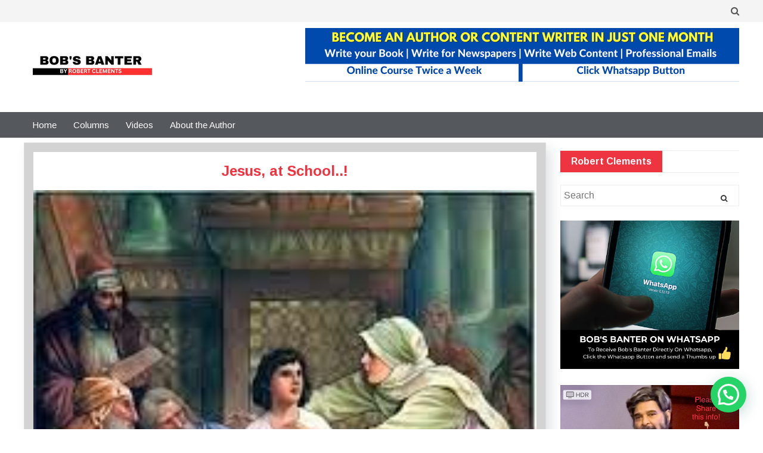

--- FILE ---
content_type: text/html; charset=UTF-8
request_url: https://bobsbanter.com/tag/jesus/
body_size: 18500
content:
<!DOCTYPE html>
<html lang="en-US">
<head>
	<!-- Google Tag Manager -->
<script>(function(w,d,s,l,i){w[l]=w[l]||[];w[l].push({'gtm.start':
new Date().getTime(),event:'gtm.js'});var f=d.getElementsByTagName(s)[0],
j=d.createElement(s),dl=l!='dataLayer'?'&l='+l:'';j.async=true;j.src=
'https://www.googletagmanager.com/gtm.js?id='+i+dl;f.parentNode.insertBefore(j,f);
})(window,document,'script','dataLayer','GTM-T7SJRT4');</script>
<!-- End Google Tag Manager -->
<meta charset="UTF-8">
<meta name="viewport" content="width=device-width, initial-scale=1">
<link rel="profile" href="https://gmpg.org/xfn/11">
<link rel="pingback" href="https://bobsbanter.com/xmlrpc.php">
<title>jesus Archives - Bobs Banter</title>

<!-- This site is optimized with the Yoast SEO plugin v11.8 - https://yoast.com/wordpress/plugins/seo/ -->
<link rel="canonical" href="https://bobsbanter.com/tag/jesus/" />
<meta property="og:locale" content="en_US" />
<meta property="og:type" content="object" />
<meta property="og:title" content="jesus Archives - Bobs Banter" />
<meta property="og:url" content="https://bobsbanter.com/tag/jesus/" />
<meta property="og:site_name" content="Bobs Banter" />
<meta name="twitter:card" content="summary_large_image" />
<meta name="twitter:title" content="jesus Archives - Bobs Banter" />
<script type='application/ld+json' class='yoast-schema-graph yoast-schema-graph--main'>{"@context":"https://schema.org","@graph":[{"@type":["Person","Organization"],"@id":"https://bobsbanter.com/#/schema/person/48550de3107395b303463850a18458de","name":"Robert Clements","image":{"@type":"ImageObject","@id":"https://bobsbanter.com/#personlogo","url":"https://secure.gravatar.com/avatar/74f10231578fb4e31e76ad457ada2a96?s=96&d=mm&r=g","caption":"Robert Clements"},"logo":{"@id":"https://bobsbanter.com/#personlogo"},"description":"Robert Clements is a journalist and newspaper columnist. With an estimated 6 million readership, his column, Bob\u2019s Banter is published in over 30 newspapers and magazines in nearly every state in India, as well as in the top newspapers of Bangladesh, London and Dubai and is also translated into Hindi, Punjabi and Urdu.","sameAs":[]},{"@type":"WebSite","@id":"https://bobsbanter.com/#website","url":"https://bobsbanter.com/","name":"Bobs Banter","publisher":{"@id":"https://bobsbanter.com/#/schema/person/48550de3107395b303463850a18458de"},"potentialAction":{"@type":"SearchAction","target":"https://bobsbanter.com/?s={search_term_string}","query-input":"required name=search_term_string"}},{"@type":"CollectionPage","@id":"https://bobsbanter.com/tag/jesus/#webpage","url":"https://bobsbanter.com/tag/jesus/","inLanguage":"en-US","name":"jesus Archives - Bobs Banter","isPartOf":{"@id":"https://bobsbanter.com/#website"}}]}</script>
<!-- / Yoast SEO plugin. -->

<link rel='dns-prefetch' href='//www.googletagmanager.com' />
<link rel='dns-prefetch' href='//fonts.googleapis.com' />
<link rel='dns-prefetch' href='//s.w.org' />
<link rel="alternate" type="application/rss+xml" title="Bobs Banter &raquo; Feed" href="https://bobsbanter.com/feed/" />
<link rel="alternate" type="application/rss+xml" title="Bobs Banter &raquo; Comments Feed" href="https://bobsbanter.com/comments/feed/" />
<link rel="alternate" type="application/rss+xml" title="Bobs Banter &raquo; jesus Tag Feed" href="https://bobsbanter.com/tag/jesus/feed/" />
		<script type="text/javascript">
			window._wpemojiSettings = {"baseUrl":"https:\/\/s.w.org\/images\/core\/emoji\/12.0.0-1\/72x72\/","ext":".png","svgUrl":"https:\/\/s.w.org\/images\/core\/emoji\/12.0.0-1\/svg\/","svgExt":".svg","source":{"concatemoji":"https:\/\/bobsbanter.com\/wp-includes\/js\/wp-emoji-release.min.js?ver=5.2.3"}};
			!function(a,b,c){function d(a,b){var c=String.fromCharCode;l.clearRect(0,0,k.width,k.height),l.fillText(c.apply(this,a),0,0);var d=k.toDataURL();l.clearRect(0,0,k.width,k.height),l.fillText(c.apply(this,b),0,0);var e=k.toDataURL();return d===e}function e(a){var b;if(!l||!l.fillText)return!1;switch(l.textBaseline="top",l.font="600 32px Arial",a){case"flag":return!(b=d([55356,56826,55356,56819],[55356,56826,8203,55356,56819]))&&(b=d([55356,57332,56128,56423,56128,56418,56128,56421,56128,56430,56128,56423,56128,56447],[55356,57332,8203,56128,56423,8203,56128,56418,8203,56128,56421,8203,56128,56430,8203,56128,56423,8203,56128,56447]),!b);case"emoji":return b=d([55357,56424,55356,57342,8205,55358,56605,8205,55357,56424,55356,57340],[55357,56424,55356,57342,8203,55358,56605,8203,55357,56424,55356,57340]),!b}return!1}function f(a){var c=b.createElement("script");c.src=a,c.defer=c.type="text/javascript",b.getElementsByTagName("head")[0].appendChild(c)}var g,h,i,j,k=b.createElement("canvas"),l=k.getContext&&k.getContext("2d");for(j=Array("flag","emoji"),c.supports={everything:!0,everythingExceptFlag:!0},i=0;i<j.length;i++)c.supports[j[i]]=e(j[i]),c.supports.everything=c.supports.everything&&c.supports[j[i]],"flag"!==j[i]&&(c.supports.everythingExceptFlag=c.supports.everythingExceptFlag&&c.supports[j[i]]);c.supports.everythingExceptFlag=c.supports.everythingExceptFlag&&!c.supports.flag,c.DOMReady=!1,c.readyCallback=function(){c.DOMReady=!0},c.supports.everything||(h=function(){c.readyCallback()},b.addEventListener?(b.addEventListener("DOMContentLoaded",h,!1),a.addEventListener("load",h,!1)):(a.attachEvent("onload",h),b.attachEvent("onreadystatechange",function(){"complete"===b.readyState&&c.readyCallback()})),g=c.source||{},g.concatemoji?f(g.concatemoji):g.wpemoji&&g.twemoji&&(f(g.twemoji),f(g.wpemoji)))}(window,document,window._wpemojiSettings);
		</script>
		<style type="text/css">
img.wp-smiley,
img.emoji {
	display: inline !important;
	border: none !important;
	box-shadow: none !important;
	height: 1em !important;
	width: 1em !important;
	margin: 0 .07em !important;
	vertical-align: -0.1em !important;
	background: none !important;
	padding: 0 !important;
}
</style>
	<link rel='stylesheet' id='wp-block-library-css'  href='https://bobsbanter.com/wp-includes/css/dist/block-library/style.min.css?ver=5.2.3' type='text/css' media='all' />
<link rel='stylesheet' id='mashsb-styles-css'  href='https://bobsbanter.com/wp-content/plugins/mashsharer/assets/css/mashsb.min.css?ver=3.6.6' type='text/css' media='all' />
<style id='mashsb-styles-inline-css' type='text/css'>
.mashsb-count {color:#cccccc;}@media only screen and (min-width:568px){.mashsb-buttons a {min-width: 177px;}}
</style>
<link rel='stylesheet' id='power-mag-style-css'  href='https://bobsbanter.com/wp-content/themes/power-mag/style.css?ver=5.2.3' type='text/css' media='all' />
<style id='power-mag-style-inline-css' type='text/css'>
.pm-catid-1{
                    color:#ee3440
                    }
                .pm-catid-background-1{
                    background: #ee3440
                    }
                    
                h2.widget-title span.pm-catid-background-1{
                    background: #ee3440
                    }.pm-catid-7{
                    color:#ee3440
                    }
                .pm-catid-background-7{
                    background: #ee3440
                    }
                    
                h2.widget-title span.pm-catid-background-7{
                    background: #ee3440
                    }.pm-catid-8{
                    color:#ee3440
                    }
                .pm-catid-background-8{
                    background: #ee3440
                    }
                    
                h2.widget-title span.pm-catid-background-8{
                    background: #ee3440
                    }.pm-catid-9{
                    color:#ee3440
                    }
                .pm-catid-background-9{
                    background: #ee3440
                    }
                    
                h2.widget-title span.pm-catid-background-9{
                    background: #ee3440
                    }.pm-catid-10{
                    color:#ee3440
                    }
                .pm-catid-background-10{
                    background: #ee3440
                    }
                    
                h2.widget-title span.pm-catid-background-10{
                    background: #ee3440
                    }.pm-catid-11{
                    color:#ee3440
                    }
                .pm-catid-background-11{
                    background: #ee3440
                    }
                    
                h2.widget-title span.pm-catid-background-11{
                    background: #ee3440
                    }.pm-catid-12{
                    color:#ee3440
                    }
                .pm-catid-background-12{
                    background: #ee3440
                    }
                    
                h2.widget-title span.pm-catid-background-12{
                    background: #ee3440
                    }.pm-catid-13{
                    color:#ee3440
                    }
                .pm-catid-background-13{
                    background: #ee3440
                    }
                    
                h2.widget-title span.pm-catid-background-13{
                    background: #ee3440
                    }.pm-catid-14{
                    color:#ee3440
                    }
                .pm-catid-background-14{
                    background: #ee3440
                    }
                    
                h2.widget-title span.pm-catid-background-14{
                    background: #ee3440
                    }.pm-catid-15{
                    color:#ee3440
                    }
                .pm-catid-background-15{
                    background: #ee3440
                    }
                    
                h2.widget-title span.pm-catid-background-15{
                    background: #ee3440
                    }.pm-catid-16{
                    color:#ee3440
                    }
                .pm-catid-background-16{
                    background: #ee3440
                    }
                    
                h2.widget-title span.pm-catid-background-16{
                    background: #ee3440
                    }.pm-catid-17{
                    color:#ee3440
                    }
                .pm-catid-background-17{
                    background: #ee3440
                    }
                    
                h2.widget-title span.pm-catid-background-17{
                    background: #ee3440
                    }.pm-catid-18{
                    color:#ee3440
                    }
                .pm-catid-background-18{
                    background: #ee3440
                    }
                    
                h2.widget-title span.pm-catid-background-18{
                    background: #ee3440
                    }.pm-catid-19{
                    color:#ee3440
                    }
                .pm-catid-background-19{
                    background: #ee3440
                    }
                    
                h2.widget-title span.pm-catid-background-19{
                    background: #ee3440
                    }.pm-catid-20{
                    color:#ee3440
                    }
                .pm-catid-background-20{
                    background: #ee3440
                    }
                    
                h2.widget-title span.pm-catid-background-20{
                    background: #ee3440
                    }.pm-catid-21{
                    color:#ee3440
                    }
                .pm-catid-background-21{
                    background: #ee3440
                    }
                    
                h2.widget-title span.pm-catid-background-21{
                    background: #ee3440
                    }.pm-catid-22{
                    color:#ee3440
                    }
                .pm-catid-background-22{
                    background: #ee3440
                    }
                    
                h2.widget-title span.pm-catid-background-22{
                    background: #ee3440
                    }.pm-catid-23{
                    color:#ee3440
                    }
                .pm-catid-background-23{
                    background: #ee3440
                    }
                    
                h2.widget-title span.pm-catid-background-23{
                    background: #ee3440
                    }.pm-catid-24{
                    color:#ee3440
                    }
                .pm-catid-background-24{
                    background: #ee3440
                    }
                    
                h2.widget-title span.pm-catid-background-24{
                    background: #ee3440
                    }.pm-catid-25{
                    color:#ee3440
                    }
                .pm-catid-background-25{
                    background: #ee3440
                    }
                    
                h2.widget-title span.pm-catid-background-25{
                    background: #ee3440
                    }.pm-catid-26{
                    color:#ee3440
                    }
                .pm-catid-background-26{
                    background: #ee3440
                    }
                    
                h2.widget-title span.pm-catid-background-26{
                    background: #ee3440
                    }.pm-catid-37{
                    color:#ee3440
                    }
                .pm-catid-background-37{
                    background: #ee3440
                    }
                    
                h2.widget-title span.pm-catid-background-37{
                    background: #ee3440
                    }.pm-catid-42{
                    color:#ee3440
                    }
                .pm-catid-background-42{
                    background: #ee3440
                    }
                    
                h2.widget-title span.pm-catid-background-42{
                    background: #ee3440
                    }.pm-catid-77{
                    color:#ee3440
                    }
                .pm-catid-background-77{
                    background: #ee3440
                    }
                    
                h2.widget-title span.pm-catid-background-77{
                    background: #ee3440
                    }.pm-catid-134{
                    color:#ee3440
                    }
                .pm-catid-background-134{
                    background: #ee3440
                    }
                    
                h2.widget-title span.pm-catid-background-134{
                    background: #ee3440
                    }.pm-catid-164{
                    color:#ee3440
                    }
                .pm-catid-background-164{
                    background: #ee3440
                    }
                    
                h2.widget-title span.pm-catid-background-164{
                    background: #ee3440
                    }.pm-catid-181{
                    color:#ee3440
                    }
                .pm-catid-background-181{
                    background: #ee3440
                    }
                    
                h2.widget-title span.pm-catid-background-181{
                    background: #ee3440
                    }.pm-catid-269{
                    color:#ee3440
                    }
                .pm-catid-background-269{
                    background: #ee3440
                    }
                    
                h2.widget-title span.pm-catid-background-269{
                    background: #ee3440
                    }.pm-catid-463{
                    color:#ee3440
                    }
                .pm-catid-background-463{
                    background: #ee3440
                    }
                    
                h2.widget-title span.pm-catid-background-463{
                    background: #ee3440
                    }.pm-catid-502{
                    color:#ee3440
                    }
                .pm-catid-background-502{
                    background: #ee3440
                    }
                    
                h2.widget-title span.pm-catid-background-502{
                    background: #ee3440
                    }.pm-catid-527{
                    color:#ee3440
                    }
                .pm-catid-background-527{
                    background: #ee3440
                    }
                    
                h2.widget-title span.pm-catid-background-527{
                    background: #ee3440
                    }.pm-catid-533{
                    color:#ee3440
                    }
                .pm-catid-background-533{
                    background: #ee3440
                    }
                    
                h2.widget-title span.pm-catid-background-533{
                    background: #ee3440
                    }.pm-catid-538{
                    color:#ee3440
                    }
                .pm-catid-background-538{
                    background: #ee3440
                    }
                    
                h2.widget-title span.pm-catid-background-538{
                    background: #ee3440
                    }.pm-catid-545{
                    color:#ee3440
                    }
                .pm-catid-background-545{
                    background: #ee3440
                    }
                    
                h2.widget-title span.pm-catid-background-545{
                    background: #ee3440
                    }.pm-catid-577{
                    color:#ee3440
                    }
                .pm-catid-background-577{
                    background: #ee3440
                    }
                    
                h2.widget-title span.pm-catid-background-577{
                    background: #ee3440
                    }.pm-catid-594{
                    color:#ee3440
                    }
                .pm-catid-background-594{
                    background: #ee3440
                    }
                    
                h2.widget-title span.pm-catid-background-594{
                    background: #ee3440
                    }.pm-catid-595{
                    color:#ee3440
                    }
                .pm-catid-background-595{
                    background: #ee3440
                    }
                    
                h2.widget-title span.pm-catid-background-595{
                    background: #ee3440
                    }.pm-catid-596{
                    color:#ee3440
                    }
                .pm-catid-background-596{
                    background: #ee3440
                    }
                    
                h2.widget-title span.pm-catid-background-596{
                    background: #ee3440
                    }.pm-catid-611{
                    color:#ee3440
                    }
                .pm-catid-background-611{
                    background: #ee3440
                    }
                    
                h2.widget-title span.pm-catid-background-611{
                    background: #ee3440
                    }.pm-catid-625{
                    color:#ee3440
                    }
                .pm-catid-background-625{
                    background: #ee3440
                    }
                    
                h2.widget-title span.pm-catid-background-625{
                    background: #ee3440
                    }.pm-catid-628{
                    color:#ee3440
                    }
                .pm-catid-background-628{
                    background: #ee3440
                    }
                    
                h2.widget-title span.pm-catid-background-628{
                    background: #ee3440
                    }.pm-catid-643{
                    color:#ee3440
                    }
                .pm-catid-background-643{
                    background: #ee3440
                    }
                    
                h2.widget-title span.pm-catid-background-643{
                    background: #ee3440
                    }.pm-catid-644{
                    color:#ee3440
                    }
                .pm-catid-background-644{
                    background: #ee3440
                    }
                    
                h2.widget-title span.pm-catid-background-644{
                    background: #ee3440
                    }.pm-catid-663{
                    color:#ee3440
                    }
                .pm-catid-background-663{
                    background: #ee3440
                    }
                    
                h2.widget-title span.pm-catid-background-663{
                    background: #ee3440
                    }.pm-catid-667{
                    color:#ee3440
                    }
                .pm-catid-background-667{
                    background: #ee3440
                    }
                    
                h2.widget-title span.pm-catid-background-667{
                    background: #ee3440
                    }.pm-catid-672{
                    color:#ee3440
                    }
                .pm-catid-background-672{
                    background: #ee3440
                    }
                    
                h2.widget-title span.pm-catid-background-672{
                    background: #ee3440
                    }.pm-catid-690{
                    color:#ee3440
                    }
                .pm-catid-background-690{
                    background: #ee3440
                    }
                    
                h2.widget-title span.pm-catid-background-690{
                    background: #ee3440
                    }.pm-catid-694{
                    color:#ee3440
                    }
                .pm-catid-background-694{
                    background: #ee3440
                    }
                    
                h2.widget-title span.pm-catid-background-694{
                    background: #ee3440
                    }.pm-catid-695{
                    color:#ee3440
                    }
                .pm-catid-background-695{
                    background: #ee3440
                    }
                    
                h2.widget-title span.pm-catid-background-695{
                    background: #ee3440
                    }.pm-catid-710{
                    color:#ee3440
                    }
                .pm-catid-background-710{
                    background: #ee3440
                    }
                    
                h2.widget-title span.pm-catid-background-710{
                    background: #ee3440
                    }.pm-catid-716{
                    color:#ee3440
                    }
                .pm-catid-background-716{
                    background: #ee3440
                    }
                    
                h2.widget-title span.pm-catid-background-716{
                    background: #ee3440
                    }.pm-catid-719{
                    color:#ee3440
                    }
                .pm-catid-background-719{
                    background: #ee3440
                    }
                    
                h2.widget-title span.pm-catid-background-719{
                    background: #ee3440
                    }.pm-catid-728{
                    color:#ee3440
                    }
                .pm-catid-background-728{
                    background: #ee3440
                    }
                    
                h2.widget-title span.pm-catid-background-728{
                    background: #ee3440
                    }.pm-catid-729{
                    color:#ee3440
                    }
                .pm-catid-background-729{
                    background: #ee3440
                    }
                    
                h2.widget-title span.pm-catid-background-729{
                    background: #ee3440
                    }.pm-catid-732{
                    color:#ee3440
                    }
                .pm-catid-background-732{
                    background: #ee3440
                    }
                    
                h2.widget-title span.pm-catid-background-732{
                    background: #ee3440
                    }.pm-catid-753{
                    color:#ee3440
                    }
                .pm-catid-background-753{
                    background: #ee3440
                    }
                    
                h2.widget-title span.pm-catid-background-753{
                    background: #ee3440
                    }.pm-catid-756{
                    color:#ee3440
                    }
                .pm-catid-background-756{
                    background: #ee3440
                    }
                    
                h2.widget-title span.pm-catid-background-756{
                    background: #ee3440
                    }.pm-catid-762{
                    color:#ee3440
                    }
                .pm-catid-background-762{
                    background: #ee3440
                    }
                    
                h2.widget-title span.pm-catid-background-762{
                    background: #ee3440
                    }.pm-catid-778{
                    color:#ee3440
                    }
                .pm-catid-background-778{
                    background: #ee3440
                    }
                    
                h2.widget-title span.pm-catid-background-778{
                    background: #ee3440
                    }.pm-catid-818{
                    color:#ee3440
                    }
                .pm-catid-background-818{
                    background: #ee3440
                    }
                    
                h2.widget-title span.pm-catid-background-818{
                    background: #ee3440
                    }.pm-catid-835{
                    color:#ee3440
                    }
                .pm-catid-background-835{
                    background: #ee3440
                    }
                    
                h2.widget-title span.pm-catid-background-835{
                    background: #ee3440
                    }.pm-catid-847{
                    color:#ee3440
                    }
                .pm-catid-background-847{
                    background: #ee3440
                    }
                    
                h2.widget-title span.pm-catid-background-847{
                    background: #ee3440
                    }.pm-catid-870{
                    color:#ee3440
                    }
                .pm-catid-background-870{
                    background: #ee3440
                    }
                    
                h2.widget-title span.pm-catid-background-870{
                    background: #ee3440
                    }.pm-catid-873{
                    color:#ee3440
                    }
                .pm-catid-background-873{
                    background: #ee3440
                    }
                    
                h2.widget-title span.pm-catid-background-873{
                    background: #ee3440
                    }.pm-catid-881{
                    color:#ee3440
                    }
                .pm-catid-background-881{
                    background: #ee3440
                    }
                    
                h2.widget-title span.pm-catid-background-881{
                    background: #ee3440
                    }.pm-catid-884{
                    color:#ee3440
                    }
                .pm-catid-background-884{
                    background: #ee3440
                    }
                    
                h2.widget-title span.pm-catid-background-884{
                    background: #ee3440
                    }.pm-catid-891{
                    color:#ee3440
                    }
                .pm-catid-background-891{
                    background: #ee3440
                    }
                    
                h2.widget-title span.pm-catid-background-891{
                    background: #ee3440
                    }.pm-catid-892{
                    color:#ee3440
                    }
                .pm-catid-background-892{
                    background: #ee3440
                    }
                    
                h2.widget-title span.pm-catid-background-892{
                    background: #ee3440
                    }.pm-catid-899{
                    color:#ee3440
                    }
                .pm-catid-background-899{
                    background: #ee3440
                    }
                    
                h2.widget-title span.pm-catid-background-899{
                    background: #ee3440
                    }.pm-catid-906{
                    color:#ee3440
                    }
                .pm-catid-background-906{
                    background: #ee3440
                    }
                    
                h2.widget-title span.pm-catid-background-906{
                    background: #ee3440
                    }.pm-catid-909{
                    color:#ee3440
                    }
                .pm-catid-background-909{
                    background: #ee3440
                    }
                    
                h2.widget-title span.pm-catid-background-909{
                    background: #ee3440
                    }.pm-catid-918{
                    color:#ee3440
                    }
                .pm-catid-background-918{
                    background: #ee3440
                    }
                    
                h2.widget-title span.pm-catid-background-918{
                    background: #ee3440
                    }.pm-catid-935{
                    color:#ee3440
                    }
                .pm-catid-background-935{
                    background: #ee3440
                    }
                    
                h2.widget-title span.pm-catid-background-935{
                    background: #ee3440
                    }.pm-catid-937{
                    color:#ee3440
                    }
                .pm-catid-background-937{
                    background: #ee3440
                    }
                    
                h2.widget-title span.pm-catid-background-937{
                    background: #ee3440
                    }.pm-catid-941{
                    color:#ee3440
                    }
                .pm-catid-background-941{
                    background: #ee3440
                    }
                    
                h2.widget-title span.pm-catid-background-941{
                    background: #ee3440
                    }.pm-catid-950{
                    color:#ee3440
                    }
                .pm-catid-background-950{
                    background: #ee3440
                    }
                    
                h2.widget-title span.pm-catid-background-950{
                    background: #ee3440
                    }.pm-catid-955{
                    color:#ee3440
                    }
                .pm-catid-background-955{
                    background: #ee3440
                    }
                    
                h2.widget-title span.pm-catid-background-955{
                    background: #ee3440
                    }.pm-catid-957{
                    color:#ee3440
                    }
                .pm-catid-background-957{
                    background: #ee3440
                    }
                    
                h2.widget-title span.pm-catid-background-957{
                    background: #ee3440
                    }.pm-catid-959{
                    color:#ee3440
                    }
                .pm-catid-background-959{
                    background: #ee3440
                    }
                    
                h2.widget-title span.pm-catid-background-959{
                    background: #ee3440
                    }.pm-catid-962{
                    color:#ee3440
                    }
                .pm-catid-background-962{
                    background: #ee3440
                    }
                    
                h2.widget-title span.pm-catid-background-962{
                    background: #ee3440
                    }.pm-catid-974{
                    color:#ee3440
                    }
                .pm-catid-background-974{
                    background: #ee3440
                    }
                    
                h2.widget-title span.pm-catid-background-974{
                    background: #ee3440
                    }.pm-catid-978{
                    color:#ee3440
                    }
                .pm-catid-background-978{
                    background: #ee3440
                    }
                    
                h2.widget-title span.pm-catid-background-978{
                    background: #ee3440
                    }.pm-catid-980{
                    color:#ee3440
                    }
                .pm-catid-background-980{
                    background: #ee3440
                    }
                    
                h2.widget-title span.pm-catid-background-980{
                    background: #ee3440
                    }.pm-catid-996{
                    color:#ee3440
                    }
                .pm-catid-background-996{
                    background: #ee3440
                    }
                    
                h2.widget-title span.pm-catid-background-996{
                    background: #ee3440
                    }.pm-catid-1002{
                    color:#ee3440
                    }
                .pm-catid-background-1002{
                    background: #ee3440
                    }
                    
                h2.widget-title span.pm-catid-background-1002{
                    background: #ee3440
                    }.pm-catid-1008{
                    color:#ee3440
                    }
                .pm-catid-background-1008{
                    background: #ee3440
                    }
                    
                h2.widget-title span.pm-catid-background-1008{
                    background: #ee3440
                    }.pm-catid-1033{
                    color:#ee3440
                    }
                .pm-catid-background-1033{
                    background: #ee3440
                    }
                    
                h2.widget-title span.pm-catid-background-1033{
                    background: #ee3440
                    }.pm-catid-1053{
                    color:#ee3440
                    }
                .pm-catid-background-1053{
                    background: #ee3440
                    }
                    
                h2.widget-title span.pm-catid-background-1053{
                    background: #ee3440
                    }.pm-catid-1055{
                    color:#ee3440
                    }
                .pm-catid-background-1055{
                    background: #ee3440
                    }
                    
                h2.widget-title span.pm-catid-background-1055{
                    background: #ee3440
                    }.pm-catid-1058{
                    color:#ee3440
                    }
                .pm-catid-background-1058{
                    background: #ee3440
                    }
                    
                h2.widget-title span.pm-catid-background-1058{
                    background: #ee3440
                    }.pm-catid-1062{
                    color:#ee3440
                    }
                .pm-catid-background-1062{
                    background: #ee3440
                    }
                    
                h2.widget-title span.pm-catid-background-1062{
                    background: #ee3440
                    }.pm-catid-1070{
                    color:#ee3440
                    }
                .pm-catid-background-1070{
                    background: #ee3440
                    }
                    
                h2.widget-title span.pm-catid-background-1070{
                    background: #ee3440
                    }.pm-catid-1094{
                    color:#ee3440
                    }
                .pm-catid-background-1094{
                    background: #ee3440
                    }
                    
                h2.widget-title span.pm-catid-background-1094{
                    background: #ee3440
                    }.pm-catid-1098{
                    color:#ee3440
                    }
                .pm-catid-background-1098{
                    background: #ee3440
                    }
                    
                h2.widget-title span.pm-catid-background-1098{
                    background: #ee3440
                    }.pm-catid-1116{
                    color:#ee3440
                    }
                .pm-catid-background-1116{
                    background: #ee3440
                    }
                    
                h2.widget-title span.pm-catid-background-1116{
                    background: #ee3440
                    }.pm-catid-1119{
                    color:#ee3440
                    }
                .pm-catid-background-1119{
                    background: #ee3440
                    }
                    
                h2.widget-title span.pm-catid-background-1119{
                    background: #ee3440
                    }.pm-catid-1129{
                    color:#ee3440
                    }
                .pm-catid-background-1129{
                    background: #ee3440
                    }
                    
                h2.widget-title span.pm-catid-background-1129{
                    background: #ee3440
                    }.pm-catid-1131{
                    color:#ee3440
                    }
                .pm-catid-background-1131{
                    background: #ee3440
                    }
                    
                h2.widget-title span.pm-catid-background-1131{
                    background: #ee3440
                    }.pm-catid-1143{
                    color:#ee3440
                    }
                .pm-catid-background-1143{
                    background: #ee3440
                    }
                    
                h2.widget-title span.pm-catid-background-1143{
                    background: #ee3440
                    }.pm-catid-1231{
                    color:#ee3440
                    }
                .pm-catid-background-1231{
                    background: #ee3440
                    }
                    
                h2.widget-title span.pm-catid-background-1231{
                    background: #ee3440
                    }.pm-catid-1258{
                    color:#ee3440
                    }
                .pm-catid-background-1258{
                    background: #ee3440
                    }
                    
                h2.widget-title span.pm-catid-background-1258{
                    background: #ee3440
                    }.pm-catid-1261{
                    color:#ee3440
                    }
                .pm-catid-background-1261{
                    background: #ee3440
                    }
                    
                h2.widget-title span.pm-catid-background-1261{
                    background: #ee3440
                    }.pm-catid-1266{
                    color:#ee3440
                    }
                .pm-catid-background-1266{
                    background: #ee3440
                    }
                    
                h2.widget-title span.pm-catid-background-1266{
                    background: #ee3440
                    }.pm-catid-1269{
                    color:#ee3440
                    }
                .pm-catid-background-1269{
                    background: #ee3440
                    }
                    
                h2.widget-title span.pm-catid-background-1269{
                    background: #ee3440
                    }.pm-catid-1272{
                    color:#ee3440
                    }
                .pm-catid-background-1272{
                    background: #ee3440
                    }
                    
                h2.widget-title span.pm-catid-background-1272{
                    background: #ee3440
                    }.pm-catid-1277{
                    color:#ee3440
                    }
                .pm-catid-background-1277{
                    background: #ee3440
                    }
                    
                h2.widget-title span.pm-catid-background-1277{
                    background: #ee3440
                    }.pm-catid-1284{
                    color:#ee3440
                    }
                .pm-catid-background-1284{
                    background: #ee3440
                    }
                    
                h2.widget-title span.pm-catid-background-1284{
                    background: #ee3440
                    }.pm-catid-1301{
                    color:#ee3440
                    }
                .pm-catid-background-1301{
                    background: #ee3440
                    }
                    
                h2.widget-title span.pm-catid-background-1301{
                    background: #ee3440
                    }.pm-catid-1302{
                    color:#ee3440
                    }
                .pm-catid-background-1302{
                    background: #ee3440
                    }
                    
                h2.widget-title span.pm-catid-background-1302{
                    background: #ee3440
                    }.pm-catid-1304{
                    color:#ee3440
                    }
                .pm-catid-background-1304{
                    background: #ee3440
                    }
                    
                h2.widget-title span.pm-catid-background-1304{
                    background: #ee3440
                    }.pm-catid-1307{
                    color:#ee3440
                    }
                .pm-catid-background-1307{
                    background: #ee3440
                    }
                    
                h2.widget-title span.pm-catid-background-1307{
                    background: #ee3440
                    }.pm-catid-1322{
                    color:#ee3440
                    }
                .pm-catid-background-1322{
                    background: #ee3440
                    }
                    
                h2.widget-title span.pm-catid-background-1322{
                    background: #ee3440
                    }.pm-catid-1328{
                    color:#ee3440
                    }
                .pm-catid-background-1328{
                    background: #ee3440
                    }
                    
                h2.widget-title span.pm-catid-background-1328{
                    background: #ee3440
                    }.pm-catid-1336{
                    color:#ee3440
                    }
                .pm-catid-background-1336{
                    background: #ee3440
                    }
                    
                h2.widget-title span.pm-catid-background-1336{
                    background: #ee3440
                    }.pm-catid-1344{
                    color:#ee3440
                    }
                .pm-catid-background-1344{
                    background: #ee3440
                    }
                    
                h2.widget-title span.pm-catid-background-1344{
                    background: #ee3440
                    }.pm-catid-1375{
                    color:#ee3440
                    }
                .pm-catid-background-1375{
                    background: #ee3440
                    }
                    
                h2.widget-title span.pm-catid-background-1375{
                    background: #ee3440
                    }.pm-catid-1381{
                    color:#ee3440
                    }
                .pm-catid-background-1381{
                    background: #ee3440
                    }
                    
                h2.widget-title span.pm-catid-background-1381{
                    background: #ee3440
                    }.pm-catid-1398{
                    color:#ee3440
                    }
                .pm-catid-background-1398{
                    background: #ee3440
                    }
                    
                h2.widget-title span.pm-catid-background-1398{
                    background: #ee3440
                    }.pm-catid-1400{
                    color:#ee3440
                    }
                .pm-catid-background-1400{
                    background: #ee3440
                    }
                    
                h2.widget-title span.pm-catid-background-1400{
                    background: #ee3440
                    }.pm-catid-1419{
                    color:#ee3440
                    }
                .pm-catid-background-1419{
                    background: #ee3440
                    }
                    
                h2.widget-title span.pm-catid-background-1419{
                    background: #ee3440
                    }.pm-catid-1429{
                    color:#ee3440
                    }
                .pm-catid-background-1429{
                    background: #ee3440
                    }
                    
                h2.widget-title span.pm-catid-background-1429{
                    background: #ee3440
                    }.pm-catid-1440{
                    color:#ee3440
                    }
                .pm-catid-background-1440{
                    background: #ee3440
                    }
                    
                h2.widget-title span.pm-catid-background-1440{
                    background: #ee3440
                    }.pm-catid-1444{
                    color:#ee3440
                    }
                .pm-catid-background-1444{
                    background: #ee3440
                    }
                    
                h2.widget-title span.pm-catid-background-1444{
                    background: #ee3440
                    }.pm-catid-1446{
                    color:#ee3440
                    }
                .pm-catid-background-1446{
                    background: #ee3440
                    }
                    
                h2.widget-title span.pm-catid-background-1446{
                    background: #ee3440
                    }.pm-catid-1452{
                    color:#ee3440
                    }
                .pm-catid-background-1452{
                    background: #ee3440
                    }
                    
                h2.widget-title span.pm-catid-background-1452{
                    background: #ee3440
                    }.pm-catid-1454{
                    color:#ee3440
                    }
                .pm-catid-background-1454{
                    background: #ee3440
                    }
                    
                h2.widget-title span.pm-catid-background-1454{
                    background: #ee3440
                    }.pm-catid-1501{
                    color:#ee3440
                    }
                .pm-catid-background-1501{
                    background: #ee3440
                    }
                    
                h2.widget-title span.pm-catid-background-1501{
                    background: #ee3440
                    }.pm-catid-1531{
                    color:#ee3440
                    }
                .pm-catid-background-1531{
                    background: #ee3440
                    }
                    
                h2.widget-title span.pm-catid-background-1531{
                    background: #ee3440
                    }.pm-catid-1557{
                    color:#ee3440
                    }
                .pm-catid-background-1557{
                    background: #ee3440
                    }
                    
                h2.widget-title span.pm-catid-background-1557{
                    background: #ee3440
                    }.pm-catid-1558{
                    color:#ee3440
                    }
                .pm-catid-background-1558{
                    background: #ee3440
                    }
                    
                h2.widget-title span.pm-catid-background-1558{
                    background: #ee3440
                    }.pm-catid-1566{
                    color:#ee3440
                    }
                .pm-catid-background-1566{
                    background: #ee3440
                    }
                    
                h2.widget-title span.pm-catid-background-1566{
                    background: #ee3440
                    }.pm-catid-1578{
                    color:#ee3440
                    }
                .pm-catid-background-1578{
                    background: #ee3440
                    }
                    
                h2.widget-title span.pm-catid-background-1578{
                    background: #ee3440
                    }.pm-catid-1585{
                    color:#ee3440
                    }
                .pm-catid-background-1585{
                    background: #ee3440
                    }
                    
                h2.widget-title span.pm-catid-background-1585{
                    background: #ee3440
                    }.pm-catid-1592{
                    color:#ee3440
                    }
                .pm-catid-background-1592{
                    background: #ee3440
                    }
                    
                h2.widget-title span.pm-catid-background-1592{
                    background: #ee3440
                    }.pm-catid-1601{
                    color:#ee3440
                    }
                .pm-catid-background-1601{
                    background: #ee3440
                    }
                    
                h2.widget-title span.pm-catid-background-1601{
                    background: #ee3440
                    }.pm-catid-1607{
                    color:#ee3440
                    }
                .pm-catid-background-1607{
                    background: #ee3440
                    }
                    
                h2.widget-title span.pm-catid-background-1607{
                    background: #ee3440
                    }.pm-catid-1612{
                    color:#ee3440
                    }
                .pm-catid-background-1612{
                    background: #ee3440
                    }
                    
                h2.widget-title span.pm-catid-background-1612{
                    background: #ee3440
                    }.pm-catid-1620{
                    color:#ee3440
                    }
                .pm-catid-background-1620{
                    background: #ee3440
                    }
                    
                h2.widget-title span.pm-catid-background-1620{
                    background: #ee3440
                    }.pm-catid-1636{
                    color:#ee3440
                    }
                .pm-catid-background-1636{
                    background: #ee3440
                    }
                    
                h2.widget-title span.pm-catid-background-1636{
                    background: #ee3440
                    }.pm-catid-1646{
                    color:#ee3440
                    }
                .pm-catid-background-1646{
                    background: #ee3440
                    }
                    
                h2.widget-title span.pm-catid-background-1646{
                    background: #ee3440
                    }.pm-catid-1648{
                    color:#ee3440
                    }
                .pm-catid-background-1648{
                    background: #ee3440
                    }
                    
                h2.widget-title span.pm-catid-background-1648{
                    background: #ee3440
                    }.pm-catid-1655{
                    color:#ee3440
                    }
                .pm-catid-background-1655{
                    background: #ee3440
                    }
                    
                h2.widget-title span.pm-catid-background-1655{
                    background: #ee3440
                    }.pm-catid-1659{
                    color:#ee3440
                    }
                .pm-catid-background-1659{
                    background: #ee3440
                    }
                    
                h2.widget-title span.pm-catid-background-1659{
                    background: #ee3440
                    }.pm-catid-1665{
                    color:#ee3440
                    }
                .pm-catid-background-1665{
                    background: #ee3440
                    }
                    
                h2.widget-title span.pm-catid-background-1665{
                    background: #ee3440
                    }.pm-catid-1671{
                    color:#ee3440
                    }
                .pm-catid-background-1671{
                    background: #ee3440
                    }
                    
                h2.widget-title span.pm-catid-background-1671{
                    background: #ee3440
                    }.pm-catid-1711{
                    color:#ee3440
                    }
                .pm-catid-background-1711{
                    background: #ee3440
                    }
                    
                h2.widget-title span.pm-catid-background-1711{
                    background: #ee3440
                    }.pm-catid-1742{
                    color:#ee3440
                    }
                .pm-catid-background-1742{
                    background: #ee3440
                    }
                    
                h2.widget-title span.pm-catid-background-1742{
                    background: #ee3440
                    }.pm-catid-1761{
                    color:#ee3440
                    }
                .pm-catid-background-1761{
                    background: #ee3440
                    }
                    
                h2.widget-title span.pm-catid-background-1761{
                    background: #ee3440
                    }.pm-catid-1775{
                    color:#ee3440
                    }
                .pm-catid-background-1775{
                    background: #ee3440
                    }
                    
                h2.widget-title span.pm-catid-background-1775{
                    background: #ee3440
                    }.pm-catid-1777{
                    color:#ee3440
                    }
                .pm-catid-background-1777{
                    background: #ee3440
                    }
                    
                h2.widget-title span.pm-catid-background-1777{
                    background: #ee3440
                    }.pm-catid-1779{
                    color:#ee3440
                    }
                .pm-catid-background-1779{
                    background: #ee3440
                    }
                    
                h2.widget-title span.pm-catid-background-1779{
                    background: #ee3440
                    }.pm-catid-1785{
                    color:#ee3440
                    }
                .pm-catid-background-1785{
                    background: #ee3440
                    }
                    
                h2.widget-title span.pm-catid-background-1785{
                    background: #ee3440
                    }.pm-catid-1866{
                    color:#ee3440
                    }
                .pm-catid-background-1866{
                    background: #ee3440
                    }
                    
                h2.widget-title span.pm-catid-background-1866{
                    background: #ee3440
                    }.pm-catid-1906{
                    color:#ee3440
                    }
                .pm-catid-background-1906{
                    background: #ee3440
                    }
                    
                h2.widget-title span.pm-catid-background-1906{
                    background: #ee3440
                    }.pm-catid-1970{
                    color:#ee3440
                    }
                .pm-catid-background-1970{
                    background: #ee3440
                    }
                    
                h2.widget-title span.pm-catid-background-1970{
                    background: #ee3440
                    }.pm-catid-1988{
                    color:#ee3440
                    }
                .pm-catid-background-1988{
                    background: #ee3440
                    }
                    
                h2.widget-title span.pm-catid-background-1988{
                    background: #ee3440
                    }.pm-catid-1992{
                    color:#ee3440
                    }
                .pm-catid-background-1992{
                    background: #ee3440
                    }
                    
                h2.widget-title span.pm-catid-background-1992{
                    background: #ee3440
                    }.pm-catid-2001{
                    color:#ee3440
                    }
                .pm-catid-background-2001{
                    background: #ee3440
                    }
                    
                h2.widget-title span.pm-catid-background-2001{
                    background: #ee3440
                    }.pm-catid-2026{
                    color:#ee3440
                    }
                .pm-catid-background-2026{
                    background: #ee3440
                    }
                    
                h2.widget-title span.pm-catid-background-2026{
                    background: #ee3440
                    }.pm-catid-2036{
                    color:#ee3440
                    }
                .pm-catid-background-2036{
                    background: #ee3440
                    }
                    
                h2.widget-title span.pm-catid-background-2036{
                    background: #ee3440
                    }.pm-catid-2043{
                    color:#ee3440
                    }
                .pm-catid-background-2043{
                    background: #ee3440
                    }
                    
                h2.widget-title span.pm-catid-background-2043{
                    background: #ee3440
                    }.pm-catid-2048{
                    color:#ee3440
                    }
                .pm-catid-background-2048{
                    background: #ee3440
                    }
                    
                h2.widget-title span.pm-catid-background-2048{
                    background: #ee3440
                    }.pm-catid-2053{
                    color:#ee3440
                    }
                .pm-catid-background-2053{
                    background: #ee3440
                    }
                    
                h2.widget-title span.pm-catid-background-2053{
                    background: #ee3440
                    }.pm-catid-2057{
                    color:#ee3440
                    }
                .pm-catid-background-2057{
                    background: #ee3440
                    }
                    
                h2.widget-title span.pm-catid-background-2057{
                    background: #ee3440
                    }.pm-catid-2060{
                    color:#ee3440
                    }
                .pm-catid-background-2060{
                    background: #ee3440
                    }
                    
                h2.widget-title span.pm-catid-background-2060{
                    background: #ee3440
                    }.pm-catid-2105{
                    color:#ee3440
                    }
                .pm-catid-background-2105{
                    background: #ee3440
                    }
                    
                h2.widget-title span.pm-catid-background-2105{
                    background: #ee3440
                    }.pm-catid-2121{
                    color:#ee3440
                    }
                .pm-catid-background-2121{
                    background: #ee3440
                    }
                    
                h2.widget-title span.pm-catid-background-2121{
                    background: #ee3440
                    }.pm-catid-2177{
                    color:#ee3440
                    }
                .pm-catid-background-2177{
                    background: #ee3440
                    }
                    
                h2.widget-title span.pm-catid-background-2177{
                    background: #ee3440
                    }.pm-catid-2186{
                    color:#ee3440
                    }
                .pm-catid-background-2186{
                    background: #ee3440
                    }
                    
                h2.widget-title span.pm-catid-background-2186{
                    background: #ee3440
                    }.pm-catid-2194{
                    color:#ee3440
                    }
                .pm-catid-background-2194{
                    background: #ee3440
                    }
                    
                h2.widget-title span.pm-catid-background-2194{
                    background: #ee3440
                    }.pm-catid-2230{
                    color:#ee3440
                    }
                .pm-catid-background-2230{
                    background: #ee3440
                    }
                    
                h2.widget-title span.pm-catid-background-2230{
                    background: #ee3440
                    }.pm-catid-2268{
                    color:#ee3440
                    }
                .pm-catid-background-2268{
                    background: #ee3440
                    }
                    
                h2.widget-title span.pm-catid-background-2268{
                    background: #ee3440
                    }.pm-catid-2330{
                    color:#ee3440
                    }
                .pm-catid-background-2330{
                    background: #ee3440
                    }
                    
                h2.widget-title span.pm-catid-background-2330{
                    background: #ee3440
                    }.pm-catid-2358{
                    color:#ee3440
                    }
                .pm-catid-background-2358{
                    background: #ee3440
                    }
                    
                h2.widget-title span.pm-catid-background-2358{
                    background: #ee3440
                    }.pm-catid-2400{
                    color:#ee3440
                    }
                .pm-catid-background-2400{
                    background: #ee3440
                    }
                    
                h2.widget-title span.pm-catid-background-2400{
                    background: #ee3440
                    }.pm-catid-2409{
                    color:#ee3440
                    }
                .pm-catid-background-2409{
                    background: #ee3440
                    }
                    
                h2.widget-title span.pm-catid-background-2409{
                    background: #ee3440
                    }.pm-catid-2422{
                    color:#ee3440
                    }
                .pm-catid-background-2422{
                    background: #ee3440
                    }
                    
                h2.widget-title span.pm-catid-background-2422{
                    background: #ee3440
                    }.pm-catid-2468{
                    color:#ee3440
                    }
                .pm-catid-background-2468{
                    background: #ee3440
                    }
                    
                h2.widget-title span.pm-catid-background-2468{
                    background: #ee3440
                    }.pm-catid-2489{
                    color:#ee3440
                    }
                .pm-catid-background-2489{
                    background: #ee3440
                    }
                    
                h2.widget-title span.pm-catid-background-2489{
                    background: #ee3440
                    }.pm-catid-2513{
                    color:#ee3440
                    }
                .pm-catid-background-2513{
                    background: #ee3440
                    }
                    
                h2.widget-title span.pm-catid-background-2513{
                    background: #ee3440
                    }.pm-catid-2531{
                    color:#ee3440
                    }
                .pm-catid-background-2531{
                    background: #ee3440
                    }
                    
                h2.widget-title span.pm-catid-background-2531{
                    background: #ee3440
                    }.pm-catid-2539{
                    color:#ee3440
                    }
                .pm-catid-background-2539{
                    background: #ee3440
                    }
                    
                h2.widget-title span.pm-catid-background-2539{
                    background: #ee3440
                    }.pm-catid-2585{
                    color:#ee3440
                    }
                .pm-catid-background-2585{
                    background: #ee3440
                    }
                    
                h2.widget-title span.pm-catid-background-2585{
                    background: #ee3440
                    }.pm-catid-2601{
                    color:#ee3440
                    }
                .pm-catid-background-2601{
                    background: #ee3440
                    }
                    
                h2.widget-title span.pm-catid-background-2601{
                    background: #ee3440
                    }.pm-catid-2605{
                    color:#ee3440
                    }
                .pm-catid-background-2605{
                    background: #ee3440
                    }
                    
                h2.widget-title span.pm-catid-background-2605{
                    background: #ee3440
                    }.pm-catid-2610{
                    color:#ee3440
                    }
                .pm-catid-background-2610{
                    background: #ee3440
                    }
                    
                h2.widget-title span.pm-catid-background-2610{
                    background: #ee3440
                    }.pm-catid-2673{
                    color:#ee3440
                    }
                .pm-catid-background-2673{
                    background: #ee3440
                    }
                    
                h2.widget-title span.pm-catid-background-2673{
                    background: #ee3440
                    }.pm-catid-2676{
                    color:#ee3440
                    }
                .pm-catid-background-2676{
                    background: #ee3440
                    }
                    
                h2.widget-title span.pm-catid-background-2676{
                    background: #ee3440
                    }.pm-catid-2734{
                    color:#ee3440
                    }
                .pm-catid-background-2734{
                    background: #ee3440
                    }
                    
                h2.widget-title span.pm-catid-background-2734{
                    background: #ee3440
                    }.pm-catid-2767{
                    color:#ee3440
                    }
                .pm-catid-background-2767{
                    background: #ee3440
                    }
                    
                h2.widget-title span.pm-catid-background-2767{
                    background: #ee3440
                    }.pm-catid-2779{
                    color:#ee3440
                    }
                .pm-catid-background-2779{
                    background: #ee3440
                    }
                    
                h2.widget-title span.pm-catid-background-2779{
                    background: #ee3440
                    }.pm-catid-2784{
                    color:#ee3440
                    }
                .pm-catid-background-2784{
                    background: #ee3440
                    }
                    
                h2.widget-title span.pm-catid-background-2784{
                    background: #ee3440
                    }
</style>
<link rel='stylesheet' id='power-mag-google-font-arimo-css'  href='//fonts.googleapis.com/css?family=Arimo%3A400%2C400italic%2C700%2C700italic&#038;ver=5.2.3' type='text/css' media='all' />
<link rel='stylesheet' id='font-awesome-css'  href='https://bobsbanter.com/wp-content/themes/power-mag/css/font-awesome.css?ver=5.2.3' type='text/css' media='all' />
<link rel='stylesheet' id='owl-carousel-css'  href='https://bobsbanter.com/wp-content/themes/power-mag/css/owl.carousel.css?ver=5.2.3' type='text/css' media='all' />
<link rel='stylesheet' id='owl-theme-default-css'  href='https://bobsbanter.com/wp-content/themes/power-mag/css/owl.theme.default.css?ver=5.2.3' type='text/css' media='all' />
<link rel='stylesheet' id='power-mag-responsive-css-css'  href='https://bobsbanter.com/wp-content/themes/power-mag/css/responsive.css?ver=5.2.3' type='text/css' media='all' />
<link rel='stylesheet' id='animate-css'  href='https://bobsbanter.com/wp-content/themes/power-mag/css/animate.css?ver=5.2.3' type='text/css' media='all' />
<link rel='stylesheet' id='newsletter-css'  href='https://bobsbanter.com/wp-content/plugins/newsletter/style.css?ver=6.1.5' type='text/css' media='all' />
<link rel='stylesheet' id='joinchat-css'  href='https://bobsbanter.com/wp-content/plugins/creame-whatsapp-me/public/css/joinchat.min.css?ver=4.5.19' type='text/css' media='all' />
<style id='joinchat-inline-css' type='text/css'>
.joinchat{ --red:37; --green:211; --blue:102; }
</style>
<script type='text/javascript' src='https://bobsbanter.com/wp-includes/js/jquery/jquery.js?ver=1.12.4-wp'></script>
<script type='text/javascript' src='https://bobsbanter.com/wp-includes/js/jquery/jquery-migrate.min.js?ver=1.4.1'></script>
<script type='text/javascript'>
/* <![CDATA[ */
var mashsb = {"shares":"0","round_shares":"1","animate_shares":"0","dynamic_buttons":"0","share_url":"https:\/\/bobsbanter.com\/jesus-at-school\/","title":"Jesus%2C+at+School..%21","image":"https:\/\/bobsbanter.com\/wp-content\/uploads\/2023\/06\/young-jesus.jpg","desc":"\u2026","hashtag":"","subscribe":"content","subscribe_url":"","activestatus":"1","singular":"0","twitter_popup":"1","refresh":"0","nonce":"d5eacbb94f","postid":"","servertime":"1768737647","ajaxurl":"https:\/\/bobsbanter.com\/wp-admin\/admin-ajax.php"};
/* ]]> */
</script>
<script type='text/javascript' src='https://bobsbanter.com/wp-content/plugins/mashsharer/assets/js/mashsb.min.js?ver=3.6.6'></script>

<!-- Google Analytics snippet added by Site Kit -->
<script type='text/javascript' src='https://www.googletagmanager.com/gtag/js?id=UA-144466453-1' async></script>
<script type='text/javascript'>
window.dataLayer = window.dataLayer || [];function gtag(){dataLayer.push(arguments);}
gtag('set', 'linker', {"domains":["bobsbanter.com"]} );
gtag("js", new Date());
gtag("set", "developer_id.dZTNiMT", true);
gtag("config", "UA-144466453-1", {"anonymize_ip":true});
gtag("config", "G-C4V0D46Q4S");
</script>

<!-- End Google Analytics snippet added by Site Kit -->
<!-- OG: 2.7.6 -->
<meta property="og:image" content="https://bobsbanter.com/wp-content/uploads/2019/07/cropped-bobs-banter-favicon.jpg" /><meta property="og:type" content="blog" /><meta property="og:locale" content="en_us" /><meta property="og:site_name" content="Bobs Banter" /><meta property="og:url" content="https://bobsbanter.com/tag/jesus/" /><meta property="og:title" content="jesus Archives - Bobs Banter" /><!-- /OG -->
<link rel='https://api.w.org/' href='https://bobsbanter.com/wp-json/' />
<link rel="EditURI" type="application/rsd+xml" title="RSD" href="https://bobsbanter.com/xmlrpc.php?rsd" />
<link rel="wlwmanifest" type="application/wlwmanifest+xml" href="https://bobsbanter.com/wp-includes/wlwmanifest.xml" /> 
<meta name="generator" content="WordPress 5.2.3" />
<!-- start Simple Custom CSS and JS -->
<style type="text/css">
/* Add your CSS code here.

For example:
.example {
    color: red;
}

For brushing up on your CSS knowledge, check out http://www.w3schools.com/css/css_syntax.asp

End of comment */ 

.pm_post_page_header_wrapper img {
width: 844px;
}</style>
<!-- end Simple Custom CSS and JS -->
<!-- start Simple Custom CSS and JS -->
<style type="text/css">
/*  */ 

.entry-content p {
    line-height: 22px;
}</style>
<!-- end Simple Custom CSS and JS -->
<!-- start Simple Custom CSS and JS -->
<style type="text/css">
/*  */ 
.page-id-141 .pm_singe_page_post_thumbnail {
    margin-bottom: 6px;
}
</style>
<!-- end Simple Custom CSS and JS -->
<!-- start Simple Custom CSS and JS -->
<style type="text/css">
/* ======= Category Archives (Space bwt post_info_wrap) ========= */
.archive.category .pm_layout_1_post_info_wrap {
    margin: 10px auto;
}

.category .pm_layout_1_content_wrap {
    background: white;
    padding: 5px;
}
/* Top grid shows */
.category .pm_cat_first_info_box h2.entry-title a {
    color: initial;
}

/* .category .post { 
      background: #fbf8f8;
}*/

.category .pm_cat_first_info_box h2.entry-title {
    padding-bottom: 10px;
	padding-top: 10px;
    margin: 5px 0px;
}

.category_lists .cat-links a{
margin: 2px;
} 

/* ======= Date/Month/Year Archive (Space bwt post_info_wrap)======= */
.archive.date .post_info_wrap {
    padding: 10px 0px;
}
.archive.date .entry-content {
margin: 0em 0 0;
}

/* ======= Tags Archive (Space bwt post_info_wrap) ======= */
.archive.tag .post_info_wrap {
    padding: 10px 0px;
}
.archive.tag .entry-content {
margin: 0em 0 0;
}
.archive.tag .post .entry-content {
    background: #fff;
}
/* ===== Single Post (Space bwt post_info_wrap) ========== */
.single-post .post_info_wrap {
    padding: 10px 0px;
}
.single-post .entry-content {
margin: 0em 0 0;
}


/* ====== Author Description Hide ======== */
.author .taxonomy-description{
	display: none;
}</style>
<!-- end Simple Custom CSS and JS -->
<!-- start Simple Custom CSS and JS -->
<style type="text/css">
/* */ 
.trending_news_wrapper {
    padding: 0px !important;
}
</style>
<!-- end Simple Custom CSS and JS -->
<!-- start Simple Custom CSS and JS -->
<style type="text/css">
/* */ 
.one_column_layout_1_first_info_wrapper {
	float: left;
	width:100% !important;
}

.column_one_layout_1_content p{
line-height: 20px;
}
.pm_home_top_content_area .one_column_layout_1_thumbnail_wrapper .one_column_layout_1_thumbnail_small img {
    width: 96px;
    height: 120px;
}

/* .one_column_layout_1_thumbnail_wrapper {
box-shadow: rgb(222, 218, 218) 3px 4px 5px 2px;
padding: 5px;
} */

/* Feature layout */
.pm_featured_layout_1_content  p{
line-height: 20px;
}

.featured_layout_1_thumbnail_small img {
   height: 120px;
}</style>
<!-- end Simple Custom CSS and JS -->
<!-- start Simple Custom CSS and JS -->
<style type="text/css">
/*border-color: #d41e1e;  */ 

    
.tnp-widget-minimal input.tnp-email {
  border-radius: 0px !important;
}

.tnp-widget-minimal input.tnp-submit {

    
    background-color: #55575c;
}

input[type="submit"]:hover {
    background-color: #b3262e;
}

input[type="submit"] {

    box-shadow: none !important;
}</style>
<!-- end Simple Custom CSS and JS -->
<!-- start Simple Custom CSS and JS -->
<style type="text/css">
/* Add your CSS code here.

For example:
.example {
    color: red;
}

For brushing up on your CSS knowledge, check out http://www.w3schools.com/css/css_syntax.asp

End of comment */ 

#wp-calendar td a{
	font-weight: bold !important;
    color: #e30606 !important;
}
td#today {
    font-weight: bold;
    background-color: #55585d;
    color: white;
}
#wp-calendar #today a{
  color: white !important;
}</style>
<!-- end Simple Custom CSS and JS -->
<!-- start Simple Custom CSS and JS -->
<style type="text/css">
/* Logo size and Mobile Friendly */ 

.logo-img {
    width: 360px;
}
.site-logo {
    padding: 15px !important;
}


@media(max-width: 480px){
	.logo-img {
		width: 294px;
		}
}

/* Hide Site title #masthead .site-log */ 
.site-branding {
display: none !important;
}</style>
<!-- end Simple Custom CSS and JS -->
<!-- start Simple Custom CSS and JS -->
<style type="text/css">
/* Add your CSS code here.

For example:
.example {
    color: red;
}

For brushing up on your CSS knowledge, check out http://www.w3schools.com/css/css_syntax.asp

End of comment */ 

.main-navigation {
    background: #55585d !important;
}</style>
<!-- end Simple Custom CSS and JS -->
<!-- start Simple Custom CSS and JS -->
<style type="text/css">
/* columns page(Post Grid Plugin) */ 
#post-grid-179 .grid-items .skin {
background: white;
    border-radius: 1px;
    transition: all .2s ease-in-out;
    -webkit-transition: all .2s ease-in-out;
    -moz-transition: all .2s ease-in-out;
    border: 1px solid #ddd;

    box-shadow: 8px 10px 20px 0px rgba(46, 61, 73, 0.15);
    -webkit-box-shadow: 8px 10px 20px 0px rgba(46, 61, 73, 0.15);
    -moz-box-shadow: 8px 10px 20px 0px rgba(46, 61, 73, 0.15);
    -o-box-shadow: 8px 10px 20px 0px rgba(46, 61, 73, 0.15);
}

/* #post-grid-179 .item {
    width: 400px !important;
} */

/* #post-grid-179 .grid-items-wrap .grid-items {
	width: 850px !important;
}

#post-grid-179 .grid-items odd{
left: 435px !important;
} */


/* ======== Default theme post ====== */ 
.post {
width: 100%;
    margin-bottom: 30px;
    padding: 15px;
    position: relative;
    background: #fff;
      background: #b10545;
   background: lightgray;
    border-radius: 1px;
    transition: all .2s ease-in-out;
    -webkit-transition: all .2s ease-in-out;
    -moz-transition: all .2s ease-in-out;
    border: 1px solid #ddd;

    box-shadow: 8px 10px 20px 0px rgba(46, 61, 73, 0.15);
    -webkit-box-shadow: 8px 10px 20px 0px rgba(46, 61, 73, 0.15);
    -moz-box-shadow: 8px 10px 20px 0px rgba(46, 61, 73, 0.15);
    -o-box-shadow: 8px 10px 20px 0px rgba(46, 61, 73, 0.15);
}

.post .entry-content {
background: #efebeb;
 background: #fbf6f6;
padding: 5px 20px;
}

.entry-title {
    background: white;
    text-align: center;
}
</style>
<!-- end Simple Custom CSS and JS -->
<!-- start Simple Custom CSS and JS -->
<style type="text/css">
/* Add your CSS code here.
End of comment 

.post .entry-content {
	column-count: 3;
}
.single-post #page #masthead #content #pm_content
*/ 

.single-post .post .entry-content {
  column-count: 3;
}
@media screen and (max-width: 1040px) and (min-width: 767px)
{	.single-post .post .entry-content {
				column-count:1;
		}
}

@media screen and (max-width: 720px)
{	.single-post .post .entry-content {
				column-count:1;
		}
}</style>
<!-- end Simple Custom CSS and JS -->
<!-- start Simple Custom CSS and JS -->
<style type="text/css">

/*55585d*/div.entry-content p:first-child:first-letter {
float:left;


margin-right:0.10em;
line-height:90%;
text-shadow: 0.05em 0.05em #C0C0C0;
	
	
	background-color: transparent;
  color: #3F51B5;
  color: #cb2027;
    color: #55585d;
  font-size: 50px;
 
  font-family: 'Georgia', Helvetica, Arial, Lucida, sans-serif;
  text-align:center;
  border: solid 5px #3F51B5;
  border: solid 5px #cb2027;
    border: solid 5px #55585d;
  margin: 5px 15px 0 0;
  padding: 20px;
}
</style>
<!-- end Simple Custom CSS and JS -->
<meta name="generator" content="Site Kit by Google 1.96.0" /><!-- Google Tag Manager -->
<script>(function(w,d,s,l,i){w[l]=w[l]||[];w[l].push({'gtm.start':
new Date().getTime(),event:'gtm.js'});var f=d.getElementsByTagName(s)[0],
j=d.createElement(s),dl=l!='dataLayer'?'&l='+l:'';j.async=true;j.src=
'https://www.googletagmanager.com/gtm.js?id='+i+dl;f.parentNode.insertBefore(j,f);
})(window,document,'script','dataLayer','GTM-T7SJRT4');</script>
<!-- End Google Tag Manager -->
<!-- Facebook Pixel Code -->
<script type='text/javascript'>
!function(f,b,e,v,n,t,s){if(f.fbq)return;n=f.fbq=function(){n.callMethod?
n.callMethod.apply(n,arguments):n.queue.push(arguments)};if(!f._fbq)f._fbq=n;
n.push=n;n.loaded=!0;n.version='2.0';n.queue=[];t=b.createElement(e);t.async=!0;
t.src=v;s=b.getElementsByTagName(e)[0];s.parentNode.insertBefore(t,s)}(window,
document,'script','https://connect.facebook.net/en_US/fbevents.js');
</script>
<!-- End Facebook Pixel Code -->
<script type='text/javascript'>
  fbq('init', '2340430822880845', [], {
    "agent": "wordpress-5.2.3-1.7.25"
});
</script><script type='text/javascript'>
  fbq('track', 'PageView', []);
</script>
<!-- Facebook Pixel Code -->
<noscript>
<img height="1" width="1" style="display:none" alt="fbpx"
src="https://www.facebook.com/tr?id=2340430822880845&ev=PageView&noscript=1" />
</noscript>
<!-- End Facebook Pixel Code -->
<link rel="icon" href="https://bobsbanter.com/wp-content/uploads/2019/07/cropped-bobs-banter-favicon-32x32.jpg" sizes="32x32" />
<link rel="icon" href="https://bobsbanter.com/wp-content/uploads/2019/07/cropped-bobs-banter-favicon-192x192.jpg" sizes="192x192" />
<link rel="apple-touch-icon-precomposed" href="https://bobsbanter.com/wp-content/uploads/2019/07/cropped-bobs-banter-favicon-180x180.jpg" />
<meta name="msapplication-TileImage" content="https://bobsbanter.com/wp-content/uploads/2019/07/cropped-bobs-banter-favicon-270x270.jpg" />
<style id="tt-easy-google-font-styles" type="text/css">p { }
h1 { }
h2 { }
h3 { }
h4 { }
h5 { }
h6 { }
</style></head>

<body class="archive tag tag-jesus tag-114 wp-custom-logo hfeed right-sidebar fullwidth-layout">
<div id="page" class="site">
	<a class="skip-link screen-reader-text" href="#pm_content">Skip to content</a>
	<header id="masthead" class="site-header" role="banner">
        <div class="pm_top_header">
            <div class="pm_container">
                <ul class="pm_top_social_icons wow fadeIn">
                                    </ul>
                <div class="pm_top_header-date wow fadeIn">
                                    </div>
                                <!-- <div class="nnc_top_search"><i class="fa fa-search"></i></div> -->
                                <div class="pm_header_search wow fadeIn">
                    <i class="fa fa-search"></i>
                        <div class="pm_top_search">
                            <form action="https://bobsbanter.com/" class="search-form" method="get" role="search"> 
		<span class="screen-reader-text">Search for:</span>
		<input type="search" name="s" value="" placeholder="Search" class="search-field" > 
		<button value="Search" name="submit" class="searchsubmit" type="submit"><i class="fa fa-search"></i></button>
</form>                         </div>
                </div>
                 
                 
            </div>
        </div>


        <div class="pm_header_logo">
            <div class="pm_container">
                <div class="site-logo">
                                            <div class="logo-img">
                                <a href="https://bobsbanter.com/" class="custom-logo-link" rel="home"><img width="200" height="95" src="https://bobsbanter.com/wp-content/uploads/2023/03/Web-logo-big-BOBS-BANTER.png" class="custom-logo" alt="Bobs Banter" /></a>                            </div>
                                                 
                    <div class="site-branding">
                        <h1 class="site-title">
                             <a rel="home" title="Bobs Banter" href="https://bobsbanter.com/">Bobs Banter</a>
                        </h1>
                        <p class="site-description">
                            Inspirational Stories, spiced with Humour                        </p>
                    </div>
                    
                </div>

                <div class="pm_header_right_widget wow fadeIn">
                    <section id="media_image-23" class="widget widget_media_image"><img width="728" height="90" src="https://bobsbanter.com/wp-content/uploads/2023/03/WEB-Advertisement-2.png" class="image wp-image-7487  attachment-full size-full" alt="" style="max-width: 100%; height: auto;" /></section>                </div> 
            </div>
        </div>





		<nav id="site-navigation" class="main-navigation wow fadeIn" role="navigation">
            <div class="pm_container">
    			<button class="menu-toggle wow fadeIn" aria-controls="primary-menu" aria-expanded="false"><i class="fa fa-navicon"></i></button>
    			<div class="menu-bb-menu-container"><ul id="primary-menu" class="menu"><li id="menu-item-87" class="menu-item menu-item-type-post_type menu-item-object-page menu-item-home menu-item-87"><a href="https://bobsbanter.com/">Home</a></li>
<li id="menu-item-140" class="menu-item menu-item-type-post_type menu-item-object-page menu-item-140"><a href="https://bobsbanter.com/columns/">Columns</a></li>
<li id="menu-item-91" class="menu-item menu-item-type-post_type menu-item-object-page menu-item-91"><a href="https://bobsbanter.com/videos/">Videos</a></li>
<li id="menu-item-143" class="menu-item menu-item-type-post_type menu-item-object-page menu-item-143"><a href="https://bobsbanter.com/about-the-author-robert-clements/">About the Author</a></li>
</ul></div>            </div>
		</nav><!-- #site-navigation -->
	</header><!-- #masthead -->
	<div id="content" class="site-content">
        <div class="pm_container" id="pm_content">    
	<div id="primary" class="content-area">
		<main id="main" class="site-main" role="main">

		
			<header class="page-header">
							</header><!-- .page-header -->

			<article id="post-7867" class="post-7867 post type-post status-publish format-standard has-post-thumbnail hentry category-sunday-thoughts tag-at-school tag-bobs-banter tag-jesus">
	<header class="entry-header wow fadeIn">
		<h2 class="entry-title"><a href="https://bobsbanter.com/jesus-at-school/" rel="bookmark">Jesus, at School..!</a></h2>		<div class="entry-meta">
            <div class="pm_post_page_header_wrapper">
                    <img width="204" height="247" src="https://bobsbanter.com/wp-content/uploads/2023/06/young-jesus.jpg" class="attachment-post-thumbnail size-post-thumbnail wp-post-image" alt="" />            </div>
            <div class="pm_singe_post_no_thumbnail">
                <div class="pm_single_post_info_wrapper">
                    <div class="category_lists">
                              <div class="above-entry-meta"><span class="cat-links">
                        <a class="pm-catid-background-1033" href="https://bobsbanter.com/category/sunday-thoughts/" rel="category tag">Sunday Thoughts</a>&nbsp; 
                     </span>
         </div>
                             </div>                 
                    <div class="post_info_wrap"> 
                        <span class="post_date">
                            <span class="posted-on"><a href="https://bobsbanter.com/jesus-at-school/" title="11:39 am" rel="bookmark"><i class="fa fa-calendar-o"></i> June 10, 2023</a></span>                        </span>
                        <span class="post_author"><i class="fa fa-user"></i><a class="url fn n" href="https://bobsbanter.com/author/bb-robert/" title="Robert Clements">Robert Clements</a></span>             
                        <span class="post_comments"><i class="fa fa-comment"></i><a href="https://bobsbanter.com/jesus-at-school/#comments">7</a></span> 
                    </div>
                </div>
            </div>
					</div><!-- .entry-meta -->
			</header><!-- .entry-header -->
	<div class="entry-content wow fadeIn">
		<p>It was the annual parent’s teachers meeting at the local Jewish school. The teacher, a lady with a long,hooked nose, looked at the parents sitting in front of her, they were many and she wondered irritably how long it would take before she finished with all of them. “Next,” she&#8230;</p>
	</div><!-- .entry-content -->
	<footer class="entry-footer wow fadeIn">
        	</footer><!-- .entry-footer -->
</article><!-- #post-## --><article id="post-3956" class="post-3956 post type-post status-publish format-standard has-post-thumbnail hentry category-some-deep-thoughts tag-bobs-banter tag-jesus tag-women-and-paul">
	<header class="entry-header wow fadeIn">
		<h2 class="entry-title"><a href="https://bobsbanter.com/jesus-women-and-paul/" rel="bookmark">Jesus, Women and Paul..!</a></h2>		<div class="entry-meta">
            <div class="pm_post_page_header_wrapper">
                    <img width="600" height="338" src="https://bobsbanter.com/wp-content/uploads/2021/05/jesus-women-and-paul.jpg" class="attachment-post-thumbnail size-post-thumbnail wp-post-image" alt="" srcset="https://bobsbanter.com/wp-content/uploads/2021/05/jesus-women-and-paul.jpg 600w, https://bobsbanter.com/wp-content/uploads/2021/05/jesus-women-and-paul-150x85.jpg 150w, https://bobsbanter.com/wp-content/uploads/2021/05/jesus-women-and-paul-300x169.jpg 300w" sizes="(max-width: 600px) 100vw, 600px" />            </div>
            <div class="pm_singe_post_no_thumbnail">
                <div class="pm_single_post_info_wrapper">
                    <div class="category_lists">
                              <div class="above-entry-meta"><span class="cat-links">
                        <a class="pm-catid-background-134" href="https://bobsbanter.com/category/some-deep-thoughts/" rel="category tag">Some Deep Thoughts</a>&nbsp; 
                     </span>
         </div>
                             </div>                 
                    <div class="post_info_wrap"> 
                        <span class="post_date">
                            <span class="posted-on"><a href="https://bobsbanter.com/jesus-women-and-paul/" title="9:09 pm" rel="bookmark"><i class="fa fa-calendar-o"></i> May 1, 2021</a></span>                        </span>
                        <span class="post_author"><i class="fa fa-user"></i><a class="url fn n" href="https://bobsbanter.com/author/bb-robert/" title="Robert Clements">Robert Clements</a></span>             
                        <span class="post_comments"><i class="fa fa-comment"></i><a href="https://bobsbanter.com/jesus-women-and-paul/#comments">7</a></span> 
                    </div>
                </div>
            </div>
					</div><!-- .entry-meta -->
			</header><!-- .entry-header -->
	<div class="entry-content wow fadeIn">
		<p>Just about a hundred years ago in what was then and is still, the most advanced country in the world; the USA, women couldn’t vote. In so many churches till date, women can’t preach or hold leadership positions! And very often whenever women protest about this rather unseemly unfairness, what&#8230;</p>
	</div><!-- .entry-content -->
	<footer class="entry-footer wow fadeIn">
        	</footer><!-- .entry-footer -->
</article><!-- #post-## --><article id="post-706" class="post-706 post type-post status-publish format-standard has-post-thumbnail hentry category-thought-for-the-nation tag-bible tag-bobs-banter tag-jesus tag-lynching tag-mohan-bhagat tag-woman-caught-in-adultery">
	<header class="entry-header wow fadeIn">
		<h2 class="entry-title"><a href="https://bobsbanter.com/jesus-and-lynching/" rel="bookmark">Jesus and Lynching..!</a></h2>		<div class="entry-meta">
            <div class="pm_post_page_header_wrapper">
                    <img width="1650" height="1275" src="https://bobsbanter.com/wp-content/uploads/2019/10/adultery-woman-2.jpg" class="attachment-post-thumbnail size-post-thumbnail wp-post-image" alt="" srcset="https://bobsbanter.com/wp-content/uploads/2019/10/adultery-woman-2.jpg 1650w, https://bobsbanter.com/wp-content/uploads/2019/10/adultery-woman-2-150x116.jpg 150w, https://bobsbanter.com/wp-content/uploads/2019/10/adultery-woman-2-300x232.jpg 300w, https://bobsbanter.com/wp-content/uploads/2019/10/adultery-woman-2-768x593.jpg 768w, https://bobsbanter.com/wp-content/uploads/2019/10/adultery-woman-2-1024x791.jpg 1024w" sizes="(max-width: 1650px) 100vw, 1650px" />            </div>
            <div class="pm_singe_post_no_thumbnail">
                <div class="pm_single_post_info_wrapper">
                    <div class="category_lists">
                              <div class="above-entry-meta"><span class="cat-links">
                        <a class="pm-catid-background-42" href="https://bobsbanter.com/category/thought-for-the-nation/" rel="category tag">Thought for the Nation</a>&nbsp; 
                     </span>
         </div>
                             </div>                 
                    <div class="post_info_wrap"> 
                        <span class="post_date">
                            <span class="posted-on"><a href="https://bobsbanter.com/jesus-and-lynching/" title="9:44 pm" rel="bookmark"><i class="fa fa-calendar-o"></i> October 9, 2019</a></span>                        </span>
                        <span class="post_author"><i class="fa fa-user"></i><a class="url fn n" href="https://bobsbanter.com/author/bb-robert/" title="Robert Clements">Robert Clements</a></span>             
                        <span class="post_comments"><i class="fa fa-comment"></i><a href="https://bobsbanter.com/jesus-and-lynching/#comments">12</a></span> 
                    </div>
                </div>
            </div>
					</div><!-- .entry-meta -->
			</header><!-- .entry-header -->
	<div class="entry-content wow fadeIn">
		<p>Mob lynching comes from Bible, says Mohan Bhagwat (RSS Chief) …India Today, 9th Oct Ah sir, so a gruesome word like ‘lynching’ has been cleverly ascribed to Jesus, a man who lived on earth without sin? There were many who twisted such lines during his life, so that he could&#8230;</p>
	</div><!-- .entry-content -->
	<footer class="entry-footer wow fadeIn">
        	</footer><!-- .entry-footer -->
</article><!-- #post-## --><article id="post-354" class="post-354 post type-post status-publish format-standard has-post-thumbnail hentry category-self-development category-uncategorized tag-bloomberg tag-energy tag-jesus tag-joyous tag-master-communicator">
	<header class="entry-header wow fadeIn">
		<h2 class="entry-title"><a href="https://bobsbanter.com/be-a-master-communicator/" rel="bookmark">Be a Master Communicator..!</a></h2>		<div class="entry-meta">
            <div class="pm_post_page_header_wrapper">
                    <img width="560" height="315" src="https://bobsbanter.com/wp-content/uploads/2019/08/Communicate.png" class="attachment-post-thumbnail size-post-thumbnail wp-post-image" alt="" srcset="https://bobsbanter.com/wp-content/uploads/2019/08/Communicate.png 560w, https://bobsbanter.com/wp-content/uploads/2019/08/Communicate-150x84.png 150w, https://bobsbanter.com/wp-content/uploads/2019/08/Communicate-300x169.png 300w" sizes="(max-width: 560px) 100vw, 560px" />            </div>
            <div class="pm_singe_post_no_thumbnail">
                <div class="pm_single_post_info_wrapper">
                    <div class="category_lists">
                              <div class="above-entry-meta"><span class="cat-links">
                        <a class="pm-catid-background-7" href="https://bobsbanter.com/category/self-development/" rel="category tag">Self- Development</a>&nbsp; 
                           <a class="pm-catid-background-1" href="https://bobsbanter.com/category/uncategorized/" rel="category tag">Uncategorized</a>&nbsp; 
                     </span>
         </div>
                             </div>                 
                    <div class="post_info_wrap"> 
                        <span class="post_date">
                            <span class="posted-on"><a href="https://bobsbanter.com/be-a-master-communicator/" title="8:55 pm" rel="bookmark"><i class="fa fa-calendar-o"></i> August 13, 2019</a></span>                        </span>
                        <span class="post_author"><i class="fa fa-user"></i><a class="url fn n" href="https://bobsbanter.com/author/bb-robert/" title="Robert Clements">Robert Clements</a></span>             
                        <span class="post_comments"><i class="fa fa-comment"></i><a href="https://bobsbanter.com/be-a-master-communicator/#comments">10</a></span> 
                    </div>
                </div>
            </div>
					</div><!-- .entry-meta -->
			</header><!-- .entry-header -->
	<div class="entry-content wow fadeIn">
		<p>Today you and I communicate more than ever before, and through the mobile, social media, TV, radio and other ways we are breaking all transmission barriers. But, and, this is a big but, you and I are communicating but are we good communicators? Are you really able to communicate your&#8230;</p>
	</div><!-- .entry-content -->
	<footer class="entry-footer wow fadeIn">
        	</footer><!-- .entry-footer -->
</article><!-- #post-## -->
		</main><!-- #main -->
	</div><!-- #primary -->


<aside id="secondary" class="widget-area" role="complementary">
	<section id="search-2" class="widget widget_search wow fadeIn"><h2 class="widget-title"><span>robert clements</span></h2><form action="https://bobsbanter.com/" class="search-form" method="get" role="search"> 
		<span class="screen-reader-text">Search for:</span>
		<input type="search" name="s" value="" placeholder="Search" class="search-field" > 
		<button value="Search" name="submit" class="searchsubmit" type="submit"><i class="fa fa-search"></i></button>
</form> </section><section id="media_image-21" class="widget widget_media_image wow fadeIn"><img width="971" height="807" src="https://bobsbanter.com/wp-content/uploads/2023/03/Send-thumbs-up-.png" class="image wp-image-7490  attachment-full size-full" alt="" style="max-width: 100%; height: auto;" /></section><section id="media_image-17" class="widget widget_media_image wow fadeIn"><img width="1179" height="1304" src="https://bobsbanter.com/wp-content/uploads/2023/06/WhatsApp-Image-2023-06-09-at-5.50.35-PM.jpeg" class="image wp-image-7865  attachment-full size-full" alt="" style="max-width: 100%; height: auto;" /></section><section id="categories-2" class="widget widget_categories wow fadeIn"><h2 class="widget-title"><span>Categories</span></h2><form action="https://bobsbanter.com" method="get"><label class="screen-reader-text" for="cat">Categories</label><select  name='cat' id='cat' class='postform' >
	<option value='-1'>Select Category</option>
	<option class="level-0" value="1266">A Christmas Assurance</option>
	<option class="level-0" value="847">A Christmas Story</option>
	<option class="level-0" value="2057">A Colour Story</option>
	<option class="level-0" value="1566">A Fond Memory</option>
	<option class="level-0" value="1612">A Ghost Story</option>
	<option class="level-0" value="1775">A Good Friday Message</option>
	<option class="level-0" value="1558">A Leadership Story</option>
	<option class="level-0" value="1620">A Love Story</option>
	<option class="level-0" value="974">A Maundy Thursday Message</option>
	<option class="level-0" value="2048">A New Year Hope</option>
	<option class="level-0" value="2784">A New Year Message</option>
	<option class="level-0" value="1272">A New Year Story</option>
	<option class="level-0" value="1648">A Pre-Christmas Story</option>
	<option class="level-0" value="962">A Secular Story</option>
	<option class="level-0" value="1322">A Valentine Message</option>
	<option class="level-0" value="2121">A Village Story</option>
	<option class="level-0" value="1742">A Warning</option>
	<option class="level-0" value="1277">Acceptance</option>
	<option class="level-0" value="9">American Politic Humor</option>
	<option class="level-0" value="1143">American Political Satire</option>
	<option class="level-0" value="1659">An Old Year Complaint</option>
	<option class="level-0" value="1452">animal wisdom</option>
	<option class="level-0" value="14">Auto Humor</option>
	<option class="level-0" value="1058">Banter and Truth</option>
	<option class="level-0" value="690">banter and wisdom</option>
	<option class="level-0" value="18">Bollywood</option>
	<option class="level-0" value="1992">Books</option>
	<option class="level-0" value="11">British Political Humor</option>
	<option class="level-0" value="2676">Charity</option>
	<option class="level-0" value="2468">Childlike Faith</option>
	<option class="level-0" value="1304">Children</option>
	<option class="level-0" value="2001">Children&#8217;s Day Special</option>
	<option class="level-0" value="835">Christmas Thoughts</option>
	<option class="level-0" value="1336">Comfort for the bereaved</option>
	<option class="level-0" value="710">Common Sense</option>
	<option class="level-0" value="1531">Compassion</option>
	<option class="level-0" value="955">complacency</option>
	<option class="level-0" value="1119">contentment</option>
	<option class="level-0" value="1655">Contentment and Joy</option>
	<option class="level-0" value="538">Coronavirus Humour</option>
	<option class="level-0" value="577">coronavirus satire</option>
	<option class="level-0" value="663">covid fear</option>
	<option class="level-0" value="778">Covid Hope</option>
	<option class="level-0" value="918">Cricket and More</option>
	<option class="level-0" value="756">Cricket satire</option>
	<option class="level-0" value="625">Cyclone</option>
	<option class="level-0" value="1601">Discipline</option>
	<option class="level-0" value="2358">Diwali Special</option>
	<option class="level-0" value="1055">doggy wisdom</option>
	<option class="level-0" value="694">Driving Advice</option>
	<option class="level-0" value="695">Driving Tips</option>
	<option class="level-0" value="980">Easter Story</option>
	<option class="level-0" value="1779">Easter Thought</option>
	<option class="level-0" value="2105">Electronic Wisdom</option>
	<option class="level-0" value="21">English Conversation series</option>
	<option class="level-0" value="1607">English Language</option>
	<option class="level-0" value="1578">Entrepreneurship</option>
	<option class="level-0" value="1454">Father&#8217;s Day Special</option>
	<option class="level-0" value="1070">Father&#8217;s Day Thought</option>
	<option class="level-0" value="1592">Festivals</option>
	<option class="level-0" value="1671">Food for Thought</option>
	<option class="level-0" value="1094">Forgetting Your Past</option>
	<option class="level-0" value="978">Forgiveness</option>
	<option class="level-0" value="269">Gandhi Jayanthi Article</option>
	<option class="level-0" value="8">General Humor</option>
	<option class="level-0" value="716">giving hope to the hopeless</option>
	<option class="level-0" value="2601">Good Bye</option>
	<option class="level-0" value="1381">Good Friday Message</option>
	<option class="level-0" value="996">Grace</option>
	<option class="level-0" value="1866">Gratitude</option>
	<option class="level-0" value="2585">Grief</option>
	<option class="level-0" value="2036">Happy Christmas</option>
	<option class="level-0" value="672">Harmony</option>
	<option class="level-0" value="1970">Healing</option>
	<option class="level-0" value="1777">Holy Saturday Musings</option>
	<option class="level-0" value="1761">Home</option>
	<option class="level-0" value="870">Hope and Certainty</option>
	<option class="level-0" value="23">Housing Society Humor</option>
	<option class="level-0" value="1231">How to Grow Rich</option>
	<option class="level-0" value="1261">Humility</option>
	<option class="level-0" value="728">humorous truths</option>
	<option class="level-0" value="937">Humour</option>
	<option class="level-0" value="643">Humour! Or</option>
	<option class="level-0" value="1129">Independence Day Special</option>
	<option class="level-0" value="899">India today</option>
	<option class="level-0" value="10">Indian Political Humor</option>
	<option class="level-0" value="533">Inspirational Article</option>
	<option class="level-0" value="77">Inspirational Story</option>
	<option class="level-0" value="732">Inspirational Thought</option>
	<option class="level-0" value="1008">Inspirational Thoughts</option>
	<option class="level-0" value="628">International Thought</option>
	<option class="level-0" value="24">Investors Guide (Stocks and Shares)</option>
	<option class="level-0" value="1258">Joyful Life</option>
	<option class="level-0" value="950">Joyful Story</option>
	<option class="level-0" value="667">Joyful Thought</option>
	<option class="level-0" value="1988">Just a Village Story</option>
	<option class="level-0" value="2610">Justice</option>
	<option class="level-0" value="1665">Justice in the New Year</option>
	<option class="level-0" value="2230">Kindness</option>
	<option class="level-0" value="2043">Last Day of the Year</option>
	<option class="level-0" value="1711">Leadership</option>
	<option class="level-0" value="2513">Lent</option>
	<option class="level-0" value="2767">Life&#8217;s a Stage</option>
	<option class="level-0" value="909">Live Life</option>
	<option class="level-0" value="729">Lockdown Story</option>
	<option class="level-0" value="611">Lockdown Thought</option>
	<option class="level-0" value="881">Love</option>
	<option class="level-0" value="25">Love Stories</option>
	<option class="level-0" value="1307">Martyrs Day Story</option>
	<option class="level-0" value="1440">Medical Breakthrough</option>
	<option class="level-0" value="2422">Medicine</option>
	<option class="level-0" value="1636">Monday Thought</option>
	<option class="level-0" value="1062">monsoons and showers of blessing</option>
	<option class="level-0" value="2409">More than a Fond Memory</option>
	<option class="level-0" value="594">Mother&#8217;s Day Thought</option>
	<option class="level-0" value="1400">Mothers</option>
	<option class="level-0" value="596">Mothers Day Thought</option>
	<option class="level-0" value="37">Motivational Article</option>
	<option class="level-0" value="2186">Nature</option>
	<option class="level-0" value="2734">Neighbourly Advice</option>
	<option class="level-0" value="463">New Year Message</option>
	<option class="level-0" value="2060">Nostalgia</option>
	<option class="level-0" value="719">Not Just Coffee Thoughts</option>
	<option class="level-0" value="2026">Not just Jest</option>
	<option class="level-0" value="2779">Old Year Thoughts</option>
	<option class="level-0" value="1375">Palm Sunday Special</option>
	<option class="level-0" value="2531">Passion Week Message</option>
	<option class="level-0" value="753">Pathos</option>
	<option class="level-0" value="1284">Peace</option>
	<option class="level-0" value="884">Peace and Harmony</option>
	<option class="level-0" value="164">Political Humour</option>
	<option class="level-0" value="2194">Political Poetry</option>
	<option class="level-0" value="1398">Political Satire</option>
	<option class="level-0" value="1429">Political Truths</option>
	<option class="level-0" value="2539">Pope Francis</option>
	<option class="level-0" value="1269">Positive Thinking</option>
	<option class="level-0" value="1646">Prayer</option>
	<option class="level-0" value="1344">Prayer Power</option>
	<option class="level-0" value="1301">Republic Day Special</option>
	<option class="level-0" value="1785">Revealing Thoughts</option>
	<option class="level-0" value="1419">Revolutionary Management Techniques</option>
	<option class="level-0" value="959">sad truth</option>
	<option class="level-0" value="181">satire</option>
	<option class="level-0" value="957">Science Fiction</option>
	<option class="level-0" value="7">Self- Development</option>
	<option class="level-0" value="19">Short Stories</option>
	<option class="level-0" value="1131">Simple Truths</option>
	<option class="level-0" value="134">Some Deep Thoughts</option>
	<option class="level-0" value="941">Some Sad Truths</option>
	<option class="level-0" value="1557">Some Uncomfortable Truths</option>
	<option class="level-0" value="1098">Some Unseditious Thoughts</option>
	<option class="level-0" value="17">Spiritual</option>
	<option class="level-0" value="1906">Star Signs</option>
	<option class="level-0" value="2330">Stillness</option>
	<option class="level-0" value="762">Subtle Satire</option>
	<option class="level-0" value="1585">Sunday Satire</option>
	<option class="level-0" value="935">Sunday Sermon!!!!</option>
	<option class="level-0" value="2053">Sunday Story</option>
	<option class="level-0" value="2268">Sunday Thought</option>
	<option class="level-0" value="1033">Sunday Thoughts</option>
	<option class="level-0" value="502">Thank you</option>
	<option class="level-0" value="906">Thankfulness</option>
	<option class="level-0" value="1116">The BIG Picture</option>
	<option class="level-0" value="1302">Those Were The Days</option>
	<option class="level-0" value="42">Thought for the Nation</option>
	<option class="level-0" value="545">Tips for Today</option>
	<option class="level-0" value="2400">Tree Talk</option>
	<option class="level-0" value="1444">True Beauty</option>
	<option class="level-0" value="818">Trump Truths</option>
	<option class="level-0" value="2605">Truth</option>
	<option class="level-0" value="1">Uncategorized</option>
	<option class="level-0" value="1053">Vulnerability</option>
	<option class="level-0" value="2177">Wake Up India</option>
	<option class="level-0" value="1501">Woman Power</option>
	<option class="level-0" value="527">WOMAN&#8217;S DAY SPECIAL</option>
	<option class="level-0" value="2489">Women&#8217;s Day Special</option>
	<option class="level-0" value="2673">Wonder</option>
	<option class="level-0" value="873">words of comfort</option>
	<option class="level-0" value="1328">World Peace</option>
	<option class="level-0" value="1446">Wrong Branding</option>
</select>
</form>
<script type='text/javascript'>
/* <![CDATA[ */
(function() {
	var dropdown = document.getElementById( "cat" );
	function onCatChange() {
		if ( dropdown.options[ dropdown.selectedIndex ].value > 0 ) {
			dropdown.parentNode.submit();
		}
	}
	dropdown.onchange = onCatChange;
})();
/* ]]> */
</script>

			</section><section id="archives-2" class="widget widget_archive wow fadeIn"><h2 class="widget-title"><span>Archives</span></h2>		<label class="screen-reader-text" for="archives-dropdown-2">Archives</label>
		<select id="archives-dropdown-2" name="archive-dropdown">
			
			<option value="">Select Month</option>
				<option value='https://bobsbanter.com/2026/01/'> January 2026 </option>
	<option value='https://bobsbanter.com/2025/12/'> December 2025 </option>
	<option value='https://bobsbanter.com/2025/11/'> November 2025 </option>
	<option value='https://bobsbanter.com/2025/10/'> October 2025 </option>
	<option value='https://bobsbanter.com/2025/09/'> September 2025 </option>
	<option value='https://bobsbanter.com/2025/08/'> August 2025 </option>
	<option value='https://bobsbanter.com/2025/07/'> July 2025 </option>
	<option value='https://bobsbanter.com/2025/06/'> June 2025 </option>
	<option value='https://bobsbanter.com/2025/05/'> May 2025 </option>
	<option value='https://bobsbanter.com/2025/04/'> April 2025 </option>
	<option value='https://bobsbanter.com/2025/03/'> March 2025 </option>
	<option value='https://bobsbanter.com/2025/02/'> February 2025 </option>
	<option value='https://bobsbanter.com/2025/01/'> January 2025 </option>
	<option value='https://bobsbanter.com/2024/12/'> December 2024 </option>
	<option value='https://bobsbanter.com/2024/11/'> November 2024 </option>
	<option value='https://bobsbanter.com/2024/10/'> October 2024 </option>
	<option value='https://bobsbanter.com/2024/09/'> September 2024 </option>
	<option value='https://bobsbanter.com/2024/08/'> August 2024 </option>
	<option value='https://bobsbanter.com/2024/07/'> July 2024 </option>
	<option value='https://bobsbanter.com/2024/06/'> June 2024 </option>
	<option value='https://bobsbanter.com/2024/05/'> May 2024 </option>
	<option value='https://bobsbanter.com/2024/04/'> April 2024 </option>
	<option value='https://bobsbanter.com/2024/03/'> March 2024 </option>
	<option value='https://bobsbanter.com/2024/02/'> February 2024 </option>
	<option value='https://bobsbanter.com/2024/01/'> January 2024 </option>
	<option value='https://bobsbanter.com/2023/12/'> December 2023 </option>
	<option value='https://bobsbanter.com/2023/11/'> November 2023 </option>
	<option value='https://bobsbanter.com/2023/10/'> October 2023 </option>
	<option value='https://bobsbanter.com/2023/09/'> September 2023 </option>
	<option value='https://bobsbanter.com/2023/08/'> August 2023 </option>
	<option value='https://bobsbanter.com/2023/07/'> July 2023 </option>
	<option value='https://bobsbanter.com/2023/06/'> June 2023 </option>
	<option value='https://bobsbanter.com/2023/05/'> May 2023 </option>
	<option value='https://bobsbanter.com/2023/04/'> April 2023 </option>
	<option value='https://bobsbanter.com/2023/03/'> March 2023 </option>
	<option value='https://bobsbanter.com/2023/02/'> February 2023 </option>
	<option value='https://bobsbanter.com/2023/01/'> January 2023 </option>
	<option value='https://bobsbanter.com/2022/12/'> December 2022 </option>
	<option value='https://bobsbanter.com/2022/11/'> November 2022 </option>
	<option value='https://bobsbanter.com/2022/10/'> October 2022 </option>
	<option value='https://bobsbanter.com/2022/09/'> September 2022 </option>
	<option value='https://bobsbanter.com/2022/08/'> August 2022 </option>
	<option value='https://bobsbanter.com/2022/07/'> July 2022 </option>
	<option value='https://bobsbanter.com/2022/06/'> June 2022 </option>
	<option value='https://bobsbanter.com/2022/05/'> May 2022 </option>
	<option value='https://bobsbanter.com/2022/04/'> April 2022 </option>
	<option value='https://bobsbanter.com/2022/03/'> March 2022 </option>
	<option value='https://bobsbanter.com/2022/02/'> February 2022 </option>
	<option value='https://bobsbanter.com/2022/01/'> January 2022 </option>
	<option value='https://bobsbanter.com/2021/12/'> December 2021 </option>
	<option value='https://bobsbanter.com/2021/11/'> November 2021 </option>
	<option value='https://bobsbanter.com/2021/10/'> October 2021 </option>
	<option value='https://bobsbanter.com/2021/09/'> September 2021 </option>
	<option value='https://bobsbanter.com/2021/08/'> August 2021 </option>
	<option value='https://bobsbanter.com/2021/07/'> July 2021 </option>
	<option value='https://bobsbanter.com/2021/06/'> June 2021 </option>
	<option value='https://bobsbanter.com/2021/05/'> May 2021 </option>
	<option value='https://bobsbanter.com/2021/04/'> April 2021 </option>
	<option value='https://bobsbanter.com/2021/03/'> March 2021 </option>
	<option value='https://bobsbanter.com/2021/02/'> February 2021 </option>
	<option value='https://bobsbanter.com/2021/01/'> January 2021 </option>
	<option value='https://bobsbanter.com/2020/12/'> December 2020 </option>
	<option value='https://bobsbanter.com/2020/11/'> November 2020 </option>
	<option value='https://bobsbanter.com/2020/10/'> October 2020 </option>
	<option value='https://bobsbanter.com/2020/09/'> September 2020 </option>
	<option value='https://bobsbanter.com/2020/08/'> August 2020 </option>
	<option value='https://bobsbanter.com/2020/07/'> July 2020 </option>
	<option value='https://bobsbanter.com/2020/06/'> June 2020 </option>
	<option value='https://bobsbanter.com/2020/05/'> May 2020 </option>
	<option value='https://bobsbanter.com/2020/04/'> April 2020 </option>
	<option value='https://bobsbanter.com/2020/03/'> March 2020 </option>
	<option value='https://bobsbanter.com/2020/02/'> February 2020 </option>
	<option value='https://bobsbanter.com/2020/01/'> January 2020 </option>
	<option value='https://bobsbanter.com/2019/12/'> December 2019 </option>
	<option value='https://bobsbanter.com/2019/11/'> November 2019 </option>
	<option value='https://bobsbanter.com/2019/10/'> October 2019 </option>
	<option value='https://bobsbanter.com/2019/09/'> September 2019 </option>
	<option value='https://bobsbanter.com/2019/08/'> August 2019 </option>
	<option value='https://bobsbanter.com/2019/07/'> July 2019 </option>
	<option value='https://bobsbanter.com/2019/06/'> June 2019 </option>

		</select>

<script type='text/javascript'>
/* <![CDATA[ */
(function() {
	var dropdown = document.getElementById( "archives-dropdown-2" );
	function onSelectChange() {
		if ( dropdown.options[ dropdown.selectedIndex ].value !== '' ) {
			document.location.href = this.options[ this.selectedIndex ].value;
		}
	}
	dropdown.onchange = onSelectChange;
})();
/* ]]> */
</script>

		</section><section id="tag_cloud-4" class="widget widget_tag_cloud wow fadeIn"><h2 class="widget-title"><span>Tags</span></h2><div class="tagcloud"><a href="https://bobsbanter.com/tag/abide-with-me/" class="tag-cloud-link tag-link-486 tag-link-position-1" style="font-size: 8pt;" aria-label="abide with me (2 items)">abide with me</a>
<a href="https://bobsbanter.com/tag/anger/" class="tag-cloud-link tag-link-460 tag-link-position-2" style="font-size: 8pt;" aria-label="anger (2 items)">anger</a>
<a href="https://bobsbanter.com/tag/bank-collapse/" class="tag-cloud-link tag-link-277 tag-link-position-3" style="font-size: 8pt;" aria-label="bank collapse (2 items)">bank collapse</a>
<a href="https://bobsbanter.com/tag/bill-gates/" class="tag-cloud-link tag-link-425 tag-link-position-4" style="font-size: 8pt;" aria-label="bill gates (2 items)">bill gates</a>
<a href="https://bobsbanter.com/tag/bloomberg/" class="tag-cloud-link tag-link-117 tag-link-position-5" style="font-size: 8pt;" aria-label="bloomberg (2 items)">bloomberg</a>
<a href="https://bobsbanter.com/tag/bobs-banter/" class="tag-cloud-link tag-link-128 tag-link-position-6" style="font-size: 22pt;" aria-label="bob&#039;s banter (2,163 items)">bob&#039;s banter</a>
<a href="https://bobsbanter.com/tag/brawn/" class="tag-cloud-link tag-link-220 tag-link-position-7" style="font-size: 8pt;" aria-label="brawn (2 items)">brawn</a>
<a href="https://bobsbanter.com/tag/car/" class="tag-cloud-link tag-link-104 tag-link-position-8" style="font-size: 8pt;" aria-label="car (2 items)">car</a>
<a href="https://bobsbanter.com/tag/cars/" class="tag-cloud-link tag-link-160 tag-link-position-9" style="font-size: 8pt;" aria-label="cars (2 items)">cars</a>
<a href="https://bobsbanter.com/tag/cat/" class="tag-cloud-link tag-link-515 tag-link-position-10" style="font-size: 8pt;" aria-label="cat (2 items)">cat</a>
<a href="https://bobsbanter.com/tag/child/" class="tag-cloud-link tag-link-165 tag-link-position-11" style="font-size: 8pt;" aria-label="child (2 items)">child</a>
<a href="https://bobsbanter.com/tag/christ/" class="tag-cloud-link tag-link-199 tag-link-position-12" style="font-size: 8.5874125874126pt;" aria-label="christ (3 items)">christ</a>
<a href="https://bobsbanter.com/tag/christmas/" class="tag-cloud-link tag-link-446 tag-link-position-13" style="font-size: 8pt;" aria-label="christmas (2 items)">christmas</a>
<a href="https://bobsbanter.com/tag/coronavirus/" class="tag-cloud-link tag-link-531 tag-link-position-14" style="font-size: 8pt;" aria-label="coronavirus (2 items)">coronavirus</a>
<a href="https://bobsbanter.com/tag/dare/" class="tag-cloud-link tag-link-211 tag-link-position-15" style="font-size: 9.8111888111888pt;" aria-label="dare (6 items)">dare</a>
<a href="https://bobsbanter.com/tag/death/" class="tag-cloud-link tag-link-34 tag-link-position-16" style="font-size: 8pt;" aria-label="death (2 items)">death</a>
<a href="https://bobsbanter.com/tag/eyes-on-your-goal/" class="tag-cloud-link tag-link-149 tag-link-position-17" style="font-size: 8pt;" aria-label="eyes on your goal (2 items)">eyes on your goal</a>
<a href="https://bobsbanter.com/tag/faith/" class="tag-cloud-link tag-link-110 tag-link-position-18" style="font-size: 8pt;" aria-label="faith (2 items)">faith</a>
<a href="https://bobsbanter.com/tag/fear/" class="tag-cloud-link tag-link-66 tag-link-position-19" style="font-size: 8pt;" aria-label="fear (2 items)">fear</a>
<a href="https://bobsbanter.com/tag/funeral/" class="tag-cloud-link tag-link-143 tag-link-position-20" style="font-size: 8pt;" aria-label="funeral (2 items)">funeral</a>
<a href="https://bobsbanter.com/tag/gandhi/" class="tag-cloud-link tag-link-127 tag-link-position-21" style="font-size: 8pt;" aria-label="gandhi (2 items)">gandhi</a>
<a href="https://bobsbanter.com/tag/gen-macarthur/" class="tag-cloud-link tag-link-90 tag-link-position-22" style="font-size: 8pt;" aria-label="gen macarthur (2 items)">gen macarthur</a>
<a href="https://bobsbanter.com/tag/german-shepherd/" class="tag-cloud-link tag-link-392 tag-link-position-23" style="font-size: 8pt;" aria-label="german shepherd (2 items)">german shepherd</a>
<a href="https://bobsbanter.com/tag/god/" class="tag-cloud-link tag-link-63 tag-link-position-24" style="font-size: 8.5874125874126pt;" aria-label="God (3 items)">God</a>
<a href="https://bobsbanter.com/tag/good-morning/" class="tag-cloud-link tag-link-468 tag-link-position-25" style="font-size: 8pt;" aria-label="good morning (2 items)">good morning</a>
<a href="https://bobsbanter.com/tag/growing-old/" class="tag-cloud-link tag-link-109 tag-link-position-26" style="font-size: 8pt;" aria-label="growing old (2 items)">growing old</a>
<a href="https://bobsbanter.com/tag/handcuffs/" class="tag-cloud-link tag-link-161 tag-link-position-27" style="font-size: 8pt;" aria-label="handcuffs (2 items)">handcuffs</a>
<a href="https://bobsbanter.com/tag/home/" class="tag-cloud-link tag-link-294 tag-link-position-28" style="font-size: 8pt;" aria-label="home (2 items)">home</a>
<a href="https://bobsbanter.com/tag/hope/" class="tag-cloud-link tag-link-38 tag-link-position-29" style="font-size: 8pt;" aria-label="hope (2 items)">hope</a>
<a href="https://bobsbanter.com/tag/jesus/" class="tag-cloud-link tag-link-114 tag-link-position-30" style="font-size: 9.0769230769231pt;" aria-label="jesus (4 items)">jesus</a>
<a href="https://bobsbanter.com/tag/kashmir/" class="tag-cloud-link tag-link-87 tag-link-position-31" style="font-size: 8.5874125874126pt;" aria-label="kashmir (3 items)">kashmir</a>
<a href="https://bobsbanter.com/tag/lynching/" class="tag-cloud-link tag-link-49 tag-link-position-32" style="font-size: 8.5874125874126pt;" aria-label="lynching (3 items)">lynching</a>
<a href="https://bobsbanter.com/tag/music/" class="tag-cloud-link tag-link-187 tag-link-position-33" style="font-size: 8pt;" aria-label="music (2 items)">music</a>
<a href="https://bobsbanter.com/tag/namaste/" class="tag-cloud-link tag-link-466 tag-link-position-34" style="font-size: 9.0769230769231pt;" aria-label="namaste (4 items)">namaste</a>
<a href="https://bobsbanter.com/tag/napoleon/" class="tag-cloud-link tag-link-413 tag-link-position-35" style="font-size: 8pt;" aria-label="napoleon (2 items)">napoleon</a>
<a href="https://bobsbanter.com/tag/new-york/" class="tag-cloud-link tag-link-204 tag-link-position-36" style="font-size: 8pt;" aria-label="new york (2 items)">new york</a>
<a href="https://bobsbanter.com/tag/niagara/" class="tag-cloud-link tag-link-52 tag-link-position-37" style="font-size: 8pt;" aria-label="niagara (2 items)">niagara</a>
<a href="https://bobsbanter.com/tag/politicians/" class="tag-cloud-link tag-link-376 tag-link-position-38" style="font-size: 8pt;" aria-label="politicians (2 items)">politicians</a>
<a href="https://bobsbanter.com/tag/rape/" class="tag-cloud-link tag-link-48 tag-link-position-39" style="font-size: 9.0769230769231pt;" aria-label="rape (4 items)">rape</a>
<a href="https://bobsbanter.com/tag/sedition/" class="tag-cloud-link tag-link-81 tag-link-position-40" style="font-size: 8pt;" aria-label="sedition (2 items)">sedition</a>
<a href="https://bobsbanter.com/tag/shame/" class="tag-cloud-link tag-link-61 tag-link-position-41" style="font-size: 8pt;" aria-label="shame (2 items)">shame</a>
<a href="https://bobsbanter.com/tag/suicide/" class="tag-cloud-link tag-link-51 tag-link-position-42" style="font-size: 8pt;" aria-label="suicide (2 items)">suicide</a>
<a href="https://bobsbanter.com/tag/trees/" class="tag-cloud-link tag-link-175 tag-link-position-43" style="font-size: 8pt;" aria-label="trees (2 items)">trees</a>
<a href="https://bobsbanter.com/tag/tyrants/" class="tag-cloud-link tag-link-59 tag-link-position-44" style="font-size: 8pt;" aria-label="tyrants (2 items)">tyrants</a>
<a href="https://bobsbanter.com/tag/win/" class="tag-cloud-link tag-link-71 tag-link-position-45" style="font-size: 8pt;" aria-label="win (2 items)">win</a></div>
</section></aside><!-- #secondary -->
    </div>
	</div><!-- #content -->
        <div class="pm_footer_wrapper footer-column-2">
        <div class="pm_container"> 
                    <div class="pm_footer_1 pm_footer">
                <section id="text-2" class="widget widget_text wow fadeIn"><h2 class="widget-title"><span>About Us</span></h2>			<div class="textwidget"><p><img class="wp-image-101 alignleft" src="/wp-content/uploads/2019/06/bobs-banter-logo-300x94.png" alt="" width="166" height="52" />Robert Clements is a newspaper columnist and writes a daily column, which has graced the pages of over 60 newspapers and magazines, from a daily column in the Khaleej Times, Dubai, the Morning Star, London, and in nearly every state in India, from The Statesman in Kolkata, to the Kashmir Times in Kashmir to the Trinity Mirror in Chennai.</p>
</div>
		</section>    
            </div>
          
            <div class="pm_footer_2 pm_footer">
                <section id="media_image-18" class="widget widget_media_image wow fadeIn"><img width="971" height="807" src="https://bobsbanter.com/wp-content/uploads/2023/03/Send-thumbs-up-.png" class="image wp-image-7490  attachment-full size-full" alt="" style="max-width: 100%; height: auto;" /></section>            </div>
                </div>
    </div>
    	<footer id="colophon" class="site-footer" role="contentinfo">
        <div class="pm_container"> 
        <ul class="pm_top_social_icons">
                                <li class="pm_facebook"><a href="https://www.facebook.com/robert.clements.568"><i class="fa fa-facebook"></i></a></li>
                                        <li class="pm_twitter"><a href="https://twitter.com/bobsbanter_live"><i class="fa fa-twitter"></i></a></li>
                                        <li class="pm_youtube"><a href="https://www.youtube.com/@BobsBanterLive/videos"><i class="fa fa-youtube"></i></a></li>
                                        <li class="pm_linkedin"><a href="https://www.linkedin.com/in/robertclements10/recent-activity/shares/"><i class="fa fa-linkedin"></i></a></li>
                            </ul>
			<div class="site-info">
                              <h4>
                            Bob&#039;s Banter                       </h4>
            
		</div><!-- .site-info -->
        </div>
	</footer><!-- #colophon -->
</div><!-- #page -->
<!-- Google Tag Manager (noscript) -->
<noscript><iframe src="https://www.googletagmanager.com/ns.html?id=GTM-T7SJRT4"
height="0" width="0" style="display:none;visibility:hidden"></iframe></noscript>
<!-- End Google Tag Manager (noscript) -->
<div class="joinchat joinchat--right" data-settings='{"telephone":"919892572883","mobile_only":false,"button_delay":3,"whatsapp_web":false,"qr":false,"message_views":2,"message_delay":3,"message_badge":true,"message_send":"","message_hash":"1b3ae492"}'>
	<div class="joinchat__button">
		<div class="joinchat__button__open"></div>
											<div class="joinchat__button__sendtext">Open chat</div>
						<svg class="joinchat__button__send" width="60" height="60" viewbox="0 0 400 400" stroke-linecap="round" stroke-width="33">
				<path class="joinchat_svg__plain" d="M168.83 200.504H79.218L33.04 44.284a1 1 0 0 1 1.386-1.188L365.083 199.04a1 1 0 0 1 .003 1.808L34.432 357.903a1 1 0 0 1-1.388-1.187l29.42-99.427"/>
				<path class="joinchat_svg__chat" d="M318.087 318.087c-52.982 52.982-132.708 62.922-195.725 29.82l-80.449 10.18 10.358-80.112C18.956 214.905 28.836 134.99 81.913 81.913c65.218-65.217 170.956-65.217 236.174 0 42.661 42.661 57.416 102.661 44.265 157.316"/>
			</svg>
							<div class="joinchat__badge">1</div>
										</div>
			<div class="joinchat__box">
			<div class="joinchat__header">
									<svg class="joinchat__wa" width="120" height="28" viewBox="0 0 120 28"><title>WhatsApp</title><path d="M117.2 17c0 .4-.2.7-.4 1-.1.3-.4.5-.7.7l-1 .2c-.5 0-.9 0-1.2-.2l-.7-.7a3 3 0 0 1-.4-1 5.4 5.4 0 0 1 0-2.3c0-.4.2-.7.4-1l.7-.7a2 2 0 0 1 1.1-.3 2 2 0 0 1 1.8 1l.4 1a5.3 5.3 0 0 1 0 2.3zm2.5-3c-.1-.7-.4-1.3-.8-1.7a4 4 0 0 0-1.3-1.2c-.6-.3-1.3-.4-2-.4-.6 0-1.2.1-1.7.4a3 3 0 0 0-1.2 1.1V11H110v13h2.7v-4.5c.4.4.8.8 1.3 1 .5.3 1 .4 1.6.4a4 4 0 0 0 3.2-1.5c.4-.5.7-1 .8-1.6.2-.6.3-1.2.3-1.9s0-1.3-.3-2zm-13.1 3c0 .4-.2.7-.4 1l-.7.7-1.1.2c-.4 0-.8 0-1-.2-.4-.2-.6-.4-.8-.7a3 3 0 0 1-.4-1 5.4 5.4 0 0 1 0-2.3c0-.4.2-.7.4-1 .1-.3.4-.5.7-.7a2 2 0 0 1 1-.3 2 2 0 0 1 1.9 1l.4 1a5.4 5.4 0 0 1 0 2.3zm1.7-4.7a4 4 0 0 0-3.3-1.6c-.6 0-1.2.1-1.7.4a3 3 0 0 0-1.2 1.1V11h-2.6v13h2.7v-4.5c.3.4.7.8 1.2 1 .6.3 1.1.4 1.7.4a4 4 0 0 0 3.2-1.5c.4-.5.6-1 .8-1.6.2-.6.3-1.2.3-1.9s-.1-1.3-.3-2c-.2-.6-.4-1.2-.8-1.6zm-17.5 3.2l1.7-5 1.7 5h-3.4zm.2-8.2l-5 13.4h3l1-3h5l1 3h3L94 7.3h-3zm-5.3 9.1l-.6-.8-1-.5a11.6 11.6 0 0 0-2.3-.5l-1-.3a2 2 0 0 1-.6-.3.7.7 0 0 1-.3-.6c0-.2 0-.4.2-.5l.3-.3h.5l.5-.1c.5 0 .9 0 1.2.3.4.1.6.5.6 1h2.5c0-.6-.2-1.1-.4-1.5a3 3 0 0 0-1-1 4 4 0 0 0-1.3-.5 7.7 7.7 0 0 0-3 0c-.6.1-1 .3-1.4.5l-1 1a3 3 0 0 0-.4 1.5 2 2 0 0 0 1 1.8l1 .5 1.1.3 2.2.6c.6.2.8.5.8 1l-.1.5-.4.4a2 2 0 0 1-.6.2 2.8 2.8 0 0 1-1.4 0 2 2 0 0 1-.6-.3l-.5-.5-.2-.8H77c0 .7.2 1.2.5 1.6.2.5.6.8 1 1 .4.3.9.5 1.4.6a8 8 0 0 0 3.3 0c.5 0 1-.2 1.4-.5a3 3 0 0 0 1-1c.3-.5.4-1 .4-1.6 0-.5 0-.9-.3-1.2zM74.7 8h-2.6v3h-1.7v1.7h1.7v5.8c0 .5 0 .9.2 1.2l.7.7 1 .3a7.8 7.8 0 0 0 2 0h.7v-2.1a3.4 3.4 0 0 1-.8 0l-1-.1-.2-1v-4.8h2V11h-2V8zm-7.6 9v.5l-.3.8-.7.6c-.2.2-.7.2-1.2.2h-.6l-.5-.2a1 1 0 0 1-.4-.4l-.1-.6.1-.6.4-.4.5-.3a4.8 4.8 0 0 1 1.2-.2 8.3 8.3 0 0 0 1.2-.2l.4-.3v1zm2.6 1.5v-5c0-.6 0-1.1-.3-1.5l-1-.8-1.4-.4a10.9 10.9 0 0 0-3.1 0l-1.5.6c-.4.2-.7.6-1 1a3 3 0 0 0-.5 1.5h2.7c0-.5.2-.9.5-1a2 2 0 0 1 1.3-.4h.6l.6.2.3.4.2.7c0 .3 0 .5-.3.6-.1.2-.4.3-.7.4l-1 .1a21.9 21.9 0 0 0-2.4.4l-1 .5c-.3.2-.6.5-.8.9-.2.3-.3.8-.3 1.3s.1 1 .3 1.3c.1.4.4.7.7 1l1 .4c.4.2.9.2 1.3.2a6 6 0 0 0 1.8-.2c.6-.2 1-.5 1.5-1a4 4 0 0 0 .2 1H70l-.3-1v-1.2zm-11-6.7c-.2-.4-.6-.6-1-.8-.5-.2-1-.3-1.8-.3-.5 0-1 .1-1.5.4a3 3 0 0 0-1.3 1.2v-5h-2.7v13.4H53v-5.1c0-1 .2-1.7.5-2.2.3-.4.9-.6 1.6-.6.6 0 1 .2 1.3.6.3.4.4 1 .4 1.8v5.5h2.7v-6c0-.6 0-1.2-.2-1.6 0-.5-.3-1-.5-1.3zm-14 4.7l-2.3-9.2h-2.8l-2.3 9-2.2-9h-3l3.6 13.4h3l2.2-9.2 2.3 9.2h3l3.6-13.4h-3l-2.1 9.2zm-24.5.2L18 15.6c-.3-.1-.6-.2-.8.2A20 20 0 0 1 16 17c-.2.2-.4.3-.7.1-.4-.2-1.5-.5-2.8-1.7-1-1-1.7-2-2-2.4-.1-.4 0-.5.2-.7l.5-.6.4-.6v-.6L10.4 8c-.3-.6-.6-.5-.8-.6H9c-.2 0-.6.1-.9.5C7.8 8.2 7 9 7 10.7c0 1.7 1.3 3.4 1.4 3.6.2.3 2.5 3.7 6 5.2l1.9.8c.8.2 1.6.2 2.2.1.6-.1 2-.8 2.3-1.6.3-.9.3-1.5.2-1.7l-.7-.4zM14 25.3c-2 0-4-.5-5.8-1.6l-.4-.2-4.4 1.1 1.2-4.2-.3-.5A11.5 11.5 0 0 1 22.1 5.7 11.5 11.5 0 0 1 14 25.3zM14 0A13.8 13.8 0 0 0 2 20.7L0 28l7.3-2A13.8 13.8 0 1 0 14 0z"/></svg>
								<div class="joinchat__close" title="Close"></div>
			</div>
			<div class="joinchat__box__scroll">
				<div class="joinchat__box__content">
					<div class="joinchat__message">Send a &#039;Hi&#039; to get course details.</div>				</div>
			</div>
		</div>
		<svg style="width:0;height:0;position:absolute"><defs><clipPath id="joinchat__message__peak"><path d="M17 25V0C17 12.877 6.082 14.9 1.031 15.91c-1.559.31-1.179 2.272.004 2.272C9.609 18.182 17 18.088 17 25z"/></clipPath></defs></svg>
	</div>
<script type='text/javascript' src='https://bobsbanter.com/wp-content/themes/power-mag/js/navigation.js?ver=20151215'></script>
<script type='text/javascript' src='https://bobsbanter.com/wp-content/themes/power-mag/js/skip-link-focus-fix.js?ver=20151215'></script>
<script type='text/javascript' src='https://bobsbanter.com/wp-content/themes/power-mag/js/owl.carousel.js?ver=2.1.4'></script>
<script type='text/javascript' src='https://bobsbanter.com/wp-content/themes/power-mag/js/newsTicker.js?ver=1.0.11'></script>
<script type='text/javascript' src='https://bobsbanter.com/wp-content/themes/power-mag/js/wow.js?ver=5.2.3'></script>
<script type='text/javascript' src='https://bobsbanter.com/wp-content/themes/power-mag/js/custom.js?ver=1.0.0'></script>
<script type='text/javascript'>
/* <![CDATA[ */
var tve_dash_front = {"ajaxurl":"https:\/\/bobsbanter.com\/wp-admin\/admin-ajax.php","force_ajax_send":"1","is_crawler":""};
/* ]]> */
</script>
<script type='text/javascript' src='https://bobsbanter.com/wp-content/plugins/thrive-leads/thrive-dashboard/js/dist/frontend.min.js?ver=2.0.64'></script>
<script type='text/javascript' src='https://bobsbanter.com/wp-content/plugins/creame-whatsapp-me/public/js/joinchat.min.js?ver=4.5.19'></script>
<script type='text/javascript'>
/* <![CDATA[ */
var newsletter = {"messages":{"email_error":"Email address is not correct","name_error":"Name is required","surname_error":"Last name is required","privacy_error":"You must accept the privacy policy"},"profile_max":"20"};
/* ]]> */
</script>
<script type='text/javascript' src='https://bobsbanter.com/wp-content/plugins/newsletter/subscription/validate.js?ver=6.1.5'></script>
<script type='text/javascript' src='https://bobsbanter.com/wp-includes/js/wp-embed.min.js?ver=5.2.3'></script>
<script type="text/javascript">/*<![CDATA[*/if ( !window.TL_Const ) {var TL_Const={"security":"e4d249d980","ajax_url":"https:\/\/bobsbanter.com\/wp-admin\/admin-ajax.php","forms":[],"action_conversion":"tve_leads_ajax_conversion","action_impression":"tve_leads_ajax_impression","ajax_load":0,"custom_post_data":[],"current_screen":{"screen_type":6,"screen_id":0},"ignored_fields":["email","_captcha_size","_captcha_theme","_captcha_type","_submit_option","_use_captcha","g-recaptcha-response","__tcb_lg_fc","__tcb_lg_msg","_state","_form_type","_error_message_option","_back_url","_submit_option","url","_asset_group","_asset_option","mailchimp_optin"]};} else {ThriveGlobal.$j.extend(true, TL_Const, {"security":"e4d249d980","ajax_url":"https:\/\/bobsbanter.com\/wp-admin\/admin-ajax.php","forms":[],"action_conversion":"tve_leads_ajax_conversion","action_impression":"tve_leads_ajax_impression","ajax_load":0,"custom_post_data":[],"current_screen":{"screen_type":6,"screen_id":0},"ignored_fields":["email","_captcha_size","_captcha_theme","_captcha_type","_submit_option","_use_captcha","g-recaptcha-response","__tcb_lg_fc","__tcb_lg_msg","_state","_form_type","_error_message_option","_back_url","_submit_option","url","_asset_group","_asset_option","mailchimp_optin"]})} /*]]> */</script><script defer src="https://static.cloudflareinsights.com/beacon.min.js/vcd15cbe7772f49c399c6a5babf22c1241717689176015" integrity="sha512-ZpsOmlRQV6y907TI0dKBHq9Md29nnaEIPlkf84rnaERnq6zvWvPUqr2ft8M1aS28oN72PdrCzSjY4U6VaAw1EQ==" data-cf-beacon='{"version":"2024.11.0","token":"8563643a2c5c48549dab63685468c82c","r":1,"server_timing":{"name":{"cfCacheStatus":true,"cfEdge":true,"cfExtPri":true,"cfL4":true,"cfOrigin":true,"cfSpeedBrain":true},"location_startswith":null}}' crossorigin="anonymous"></script>
</body>
</html>

<!--
Performance optimized by W3 Total Cache. Learn more: https://www.w3-edge.com/products/

Page Caching using disk: enhanced 

Served from: bobsbanter.com @ 2026-01-18 17:30:47 by W3 Total Cache
-->